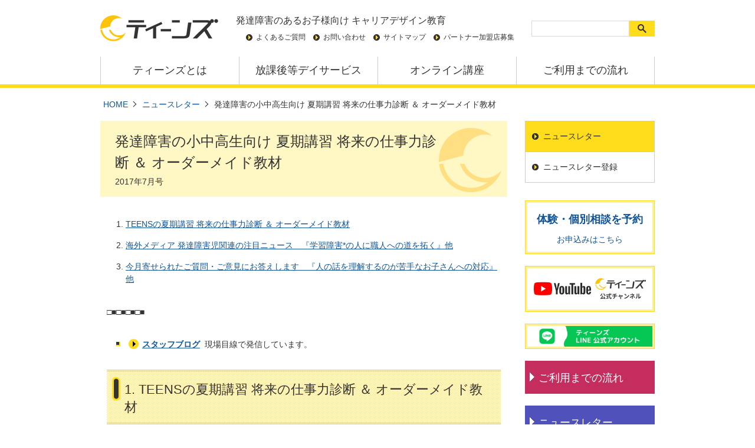

--- FILE ---
content_type: text/html; charset=UTF-8
request_url: https://www.teensmoon.com/newsletter/2017%E5%B9%B47%E6%9C%88%E5%8F%B7/
body_size: 18546
content:
<!DOCTYPE html>
<html lang="ja">
<head>
<meta name="google-site-verification" content="WSsWK2GYzvDfoIMmIOc4kk71XNtn2rzjMIFB0ojmbcw" />
<meta charset="utf-8">
<meta name="keywords" content="発達障害児,TEENS,発達障害,自閉症スペクトラム,広汎性発達障害,アスペルガー,ADHD,学習障害,LD,塾,学習塾,学習支援,仕事,就職,将来,IT,デザイン,放課後等デイサービス,放課後,児童デイ" />
<meta name="viewport" content="width=device-width, initial-scale=1">
<title>					発達障害の小中高生向け 夏期講習 将来の仕事力診断 ＆ オーダーメイド教材 - 2017年7月号 : ニュースレター - ティーンズ
		</title>

<link rel="stylesheet" href="https://www.teensmoon.com/wp-content/themes/teens2_111/style.css" />


<!-- MapPress Easy Google Maps Version:2.95.8 (https://www.mappresspro.com) -->
<!--||  JM Twitter Cards by jmau111 v12  ||-->
<meta name="twitter:card" content="summary">
<meta name="twitter:creator" content="@teensmn">
<meta name="twitter:site" content="@TEENS">
<meta name="twitter:title" content="発達障害の小中高生向け 夏期講習 将来の仕事力診断 ＆ オーダーメイド教材">
<meta name="twitter:image" content="https://www.teensmoon.com/wp-content/uploads/2017/07/TEENS-Newsletter-201707.png">
<!--||  /JM Twitter Cards by jmau111 v12  ||-->
<meta name='robots' content='max-image-preview:large' />
<link rel="alternate" title="oEmbed (JSON)" type="application/json+oembed" href="https://www.teensmoon.com/wp-json/oembed/1.0/embed?url=https%3A%2F%2Fwww.teensmoon.com%2Fnewsletter%2F2017%25e5%25b9%25b47%25e6%259c%2588%25e5%258f%25b7%2F" />
<link rel="alternate" title="oEmbed (XML)" type="text/xml+oembed" href="https://www.teensmoon.com/wp-json/oembed/1.0/embed?url=https%3A%2F%2Fwww.teensmoon.com%2Fnewsletter%2F2017%25e5%25b9%25b47%25e6%259c%2588%25e5%258f%25b7%2F&#038;format=xml" />
<style id='wp-img-auto-sizes-contain-inline-css' type='text/css'>
img:is([sizes=auto i],[sizes^="auto," i]){contain-intrinsic-size:3000px 1500px}
/*# sourceURL=wp-img-auto-sizes-contain-inline-css */
</style>
<link rel='stylesheet' id='sbi_styles-css' href='https://www.teensmoon.com/wp-content/plugins/instagram-feed/css/sbi-styles.min.css?ver=6.10.0' type='text/css' media='all' />
<style id='wp-emoji-styles-inline-css' type='text/css'>

	img.wp-smiley, img.emoji {
		display: inline !important;
		border: none !important;
		box-shadow: none !important;
		height: 1em !important;
		width: 1em !important;
		margin: 0 0.07em !important;
		vertical-align: -0.1em !important;
		background: none !important;
		padding: 0 !important;
	}
/*# sourceURL=wp-emoji-styles-inline-css */
</style>
<link rel='stylesheet' id='wp-block-library-css' href='https://www.teensmoon.com/wp-includes/css/dist/block-library/style.min.css?ver=6.9' type='text/css' media='all' />
<style id='global-styles-inline-css' type='text/css'>
:root{--wp--preset--aspect-ratio--square: 1;--wp--preset--aspect-ratio--4-3: 4/3;--wp--preset--aspect-ratio--3-4: 3/4;--wp--preset--aspect-ratio--3-2: 3/2;--wp--preset--aspect-ratio--2-3: 2/3;--wp--preset--aspect-ratio--16-9: 16/9;--wp--preset--aspect-ratio--9-16: 9/16;--wp--preset--color--black: #000000;--wp--preset--color--cyan-bluish-gray: #abb8c3;--wp--preset--color--white: #fff;--wp--preset--color--pale-pink: #f78da7;--wp--preset--color--vivid-red: #cf2e2e;--wp--preset--color--luminous-vivid-orange: #ff6900;--wp--preset--color--luminous-vivid-amber: #fcb900;--wp--preset--color--light-green-cyan: #7bdcb5;--wp--preset--color--vivid-green-cyan: #00d084;--wp--preset--color--pale-cyan-blue: #8ed1fc;--wp--preset--color--vivid-cyan-blue: #0693e3;--wp--preset--color--vivid-purple: #9b51e0;--wp--preset--color--yellow-pale-primary-50: #fff8e1;--wp--preset--color--yellow-brand-old: #FFDD1C;--wp--preset--color--yellow-primary-500-brand: #ffc103;--wp--preset--color--red-pale-analogous-1-50: #fee8e6;--wp--preset--color--red-analogous-1-900: #cc1f00;--wp--preset--color--redviolet-pale: #FFEFF4;--wp--preset--color--redviolet-dark: #a40a3c;--wp--preset--color--blue-pale-complementary-50: #e9e9ff;--wp--preset--color--blue-complementary-600: #0038f3;--wp--preset--color--green-pale-triadic-1-50: #ecffe5;--wp--preset--color--green-dark-triadic-1-900-ov: #006400;--wp--preset--color--highlight-pink: #feefda;--wp--preset--color--gray-100: #f8f9fa;--wp--preset--color--gray-200: #e9ecef;--wp--preset--color--black-text-color: #333;--wp--preset--gradient--vivid-cyan-blue-to-vivid-purple: linear-gradient(135deg,rgb(6,147,227) 0%,rgb(155,81,224) 100%);--wp--preset--gradient--light-green-cyan-to-vivid-green-cyan: linear-gradient(135deg,rgb(122,220,180) 0%,rgb(0,208,130) 100%);--wp--preset--gradient--luminous-vivid-amber-to-luminous-vivid-orange: linear-gradient(135deg,rgb(252,185,0) 0%,rgb(255,105,0) 100%);--wp--preset--gradient--luminous-vivid-orange-to-vivid-red: linear-gradient(135deg,rgb(255,105,0) 0%,rgb(207,46,46) 100%);--wp--preset--gradient--very-light-gray-to-cyan-bluish-gray: linear-gradient(135deg,rgb(238,238,238) 0%,rgb(169,184,195) 100%);--wp--preset--gradient--cool-to-warm-spectrum: linear-gradient(135deg,rgb(74,234,220) 0%,rgb(151,120,209) 20%,rgb(207,42,186) 40%,rgb(238,44,130) 60%,rgb(251,105,98) 80%,rgb(254,248,76) 100%);--wp--preset--gradient--blush-light-purple: linear-gradient(135deg,rgb(255,206,236) 0%,rgb(152,150,240) 100%);--wp--preset--gradient--blush-bordeaux: linear-gradient(135deg,rgb(254,205,165) 0%,rgb(254,45,45) 50%,rgb(107,0,62) 100%);--wp--preset--gradient--luminous-dusk: linear-gradient(135deg,rgb(255,203,112) 0%,rgb(199,81,192) 50%,rgb(65,88,208) 100%);--wp--preset--gradient--pale-ocean: linear-gradient(135deg,rgb(255,245,203) 0%,rgb(182,227,212) 50%,rgb(51,167,181) 100%);--wp--preset--gradient--electric-grass: linear-gradient(135deg,rgb(202,248,128) 0%,rgb(113,206,126) 100%);--wp--preset--gradient--midnight: linear-gradient(135deg,rgb(2,3,129) 0%,rgb(40,116,252) 100%);--wp--preset--font-size--small: 13px;--wp--preset--font-size--medium: 20px;--wp--preset--font-size--large: 36px;--wp--preset--font-size--x-large: 42px;--wp--preset--font-size--sm: 12px;--wp--preset--font-size--base: 14px;--wp--preset--font-size--lg: 16px;--wp--preset--font-size--xl: 18px;--wp--preset--font-size--xxl: 22px;--wp--preset--spacing--20: 0.44rem;--wp--preset--spacing--30: 0.67rem;--wp--preset--spacing--40: 1rem;--wp--preset--spacing--50: 1.5rem;--wp--preset--spacing--60: 2.25rem;--wp--preset--spacing--70: 3.38rem;--wp--preset--spacing--80: 5.06rem;--wp--preset--shadow--natural: 6px 6px 9px rgba(0, 0, 0, 0.2);--wp--preset--shadow--deep: 12px 12px 50px rgba(0, 0, 0, 0.4);--wp--preset--shadow--sharp: 6px 6px 0px rgba(0, 0, 0, 0.2);--wp--preset--shadow--outlined: 6px 6px 0px -3px rgb(255, 255, 255), 6px 6px rgb(0, 0, 0);--wp--preset--shadow--crisp: 6px 6px 0px rgb(0, 0, 0);}:root { --wp--style--global--content-size: 668px;--wp--style--global--wide-size: 668px; }:where(body) { margin: 0; }.wp-site-blocks > .alignleft { float: left; margin-right: 2em; }.wp-site-blocks > .alignright { float: right; margin-left: 2em; }.wp-site-blocks > .aligncenter { justify-content: center; margin-left: auto; margin-right: auto; }:where(.wp-site-blocks) > * { margin-block-start: 24px; margin-block-end: 0; }:where(.wp-site-blocks) > :first-child { margin-block-start: 0; }:where(.wp-site-blocks) > :last-child { margin-block-end: 0; }:root { --wp--style--block-gap: 24px; }:root :where(.is-layout-flow) > :first-child{margin-block-start: 0;}:root :where(.is-layout-flow) > :last-child{margin-block-end: 0;}:root :where(.is-layout-flow) > *{margin-block-start: 24px;margin-block-end: 0;}:root :where(.is-layout-constrained) > :first-child{margin-block-start: 0;}:root :where(.is-layout-constrained) > :last-child{margin-block-end: 0;}:root :where(.is-layout-constrained) > *{margin-block-start: 24px;margin-block-end: 0;}:root :where(.is-layout-flex){gap: 24px;}:root :where(.is-layout-grid){gap: 24px;}.is-layout-flow > .alignleft{float: left;margin-inline-start: 0;margin-inline-end: 2em;}.is-layout-flow > .alignright{float: right;margin-inline-start: 2em;margin-inline-end: 0;}.is-layout-flow > .aligncenter{margin-left: auto !important;margin-right: auto !important;}.is-layout-constrained > .alignleft{float: left;margin-inline-start: 0;margin-inline-end: 2em;}.is-layout-constrained > .alignright{float: right;margin-inline-start: 2em;margin-inline-end: 0;}.is-layout-constrained > .aligncenter{margin-left: auto !important;margin-right: auto !important;}.is-layout-constrained > :where(:not(.alignleft):not(.alignright):not(.alignfull)){max-width: var(--wp--style--global--content-size);margin-left: auto !important;margin-right: auto !important;}.is-layout-constrained > .alignwide{max-width: var(--wp--style--global--wide-size);}body .is-layout-flex{display: flex;}.is-layout-flex{flex-wrap: wrap;align-items: center;}.is-layout-flex > :is(*, div){margin: 0;}body .is-layout-grid{display: grid;}.is-layout-grid > :is(*, div){margin: 0;}body{padding-top: 0px;padding-right: 0px;padding-bottom: 0px;padding-left: 0px;}a:where(:not(.wp-element-button)){text-decoration: underline;}:root :where(.wp-element-button, .wp-block-button__link){background-color: #32373c;border-width: 0;color: #fff;font-family: inherit;font-size: inherit;font-style: inherit;font-weight: inherit;letter-spacing: inherit;line-height: inherit;padding-top: calc(0.667em + 2px);padding-right: calc(1.333em + 2px);padding-bottom: calc(0.667em + 2px);padding-left: calc(1.333em + 2px);text-decoration: none;text-transform: inherit;}.has-black-color{color: var(--wp--preset--color--black) !important;}.has-cyan-bluish-gray-color{color: var(--wp--preset--color--cyan-bluish-gray) !important;}.has-white-color{color: var(--wp--preset--color--white) !important;}.has-pale-pink-color{color: var(--wp--preset--color--pale-pink) !important;}.has-vivid-red-color{color: var(--wp--preset--color--vivid-red) !important;}.has-luminous-vivid-orange-color{color: var(--wp--preset--color--luminous-vivid-orange) !important;}.has-luminous-vivid-amber-color{color: var(--wp--preset--color--luminous-vivid-amber) !important;}.has-light-green-cyan-color{color: var(--wp--preset--color--light-green-cyan) !important;}.has-vivid-green-cyan-color{color: var(--wp--preset--color--vivid-green-cyan) !important;}.has-pale-cyan-blue-color{color: var(--wp--preset--color--pale-cyan-blue) !important;}.has-vivid-cyan-blue-color{color: var(--wp--preset--color--vivid-cyan-blue) !important;}.has-vivid-purple-color{color: var(--wp--preset--color--vivid-purple) !important;}.has-yellow-pale-primary-50-color{color: var(--wp--preset--color--yellow-pale-primary-50) !important;}.has-yellow-brand-old-color{color: var(--wp--preset--color--yellow-brand-old) !important;}.has-yellow-primary-500-brand-color{color: var(--wp--preset--color--yellow-primary-500-brand) !important;}.has-red-pale-analogous-1-50-color{color: var(--wp--preset--color--red-pale-analogous-1-50) !important;}.has-red-analogous-1-900-color{color: var(--wp--preset--color--red-analogous-1-900) !important;}.has-redviolet-pale-color{color: var(--wp--preset--color--redviolet-pale) !important;}.has-redviolet-dark-color{color: var(--wp--preset--color--redviolet-dark) !important;}.has-blue-pale-complementary-50-color{color: var(--wp--preset--color--blue-pale-complementary-50) !important;}.has-blue-complementary-600-color{color: var(--wp--preset--color--blue-complementary-600) !important;}.has-green-pale-triadic-1-50-color{color: var(--wp--preset--color--green-pale-triadic-1-50) !important;}.has-green-dark-triadic-1-900-ov-color{color: var(--wp--preset--color--green-dark-triadic-1-900-ov) !important;}.has-highlight-pink-color{color: var(--wp--preset--color--highlight-pink) !important;}.has-gray-100-color{color: var(--wp--preset--color--gray-100) !important;}.has-gray-200-color{color: var(--wp--preset--color--gray-200) !important;}.has-black-text-color-color{color: var(--wp--preset--color--black-text-color) !important;}.has-black-background-color{background-color: var(--wp--preset--color--black) !important;}.has-cyan-bluish-gray-background-color{background-color: var(--wp--preset--color--cyan-bluish-gray) !important;}.has-white-background-color{background-color: var(--wp--preset--color--white) !important;}.has-pale-pink-background-color{background-color: var(--wp--preset--color--pale-pink) !important;}.has-vivid-red-background-color{background-color: var(--wp--preset--color--vivid-red) !important;}.has-luminous-vivid-orange-background-color{background-color: var(--wp--preset--color--luminous-vivid-orange) !important;}.has-luminous-vivid-amber-background-color{background-color: var(--wp--preset--color--luminous-vivid-amber) !important;}.has-light-green-cyan-background-color{background-color: var(--wp--preset--color--light-green-cyan) !important;}.has-vivid-green-cyan-background-color{background-color: var(--wp--preset--color--vivid-green-cyan) !important;}.has-pale-cyan-blue-background-color{background-color: var(--wp--preset--color--pale-cyan-blue) !important;}.has-vivid-cyan-blue-background-color{background-color: var(--wp--preset--color--vivid-cyan-blue) !important;}.has-vivid-purple-background-color{background-color: var(--wp--preset--color--vivid-purple) !important;}.has-yellow-pale-primary-50-background-color{background-color: var(--wp--preset--color--yellow-pale-primary-50) !important;}.has-yellow-brand-old-background-color{background-color: var(--wp--preset--color--yellow-brand-old) !important;}.has-yellow-primary-500-brand-background-color{background-color: var(--wp--preset--color--yellow-primary-500-brand) !important;}.has-red-pale-analogous-1-50-background-color{background-color: var(--wp--preset--color--red-pale-analogous-1-50) !important;}.has-red-analogous-1-900-background-color{background-color: var(--wp--preset--color--red-analogous-1-900) !important;}.has-redviolet-pale-background-color{background-color: var(--wp--preset--color--redviolet-pale) !important;}.has-redviolet-dark-background-color{background-color: var(--wp--preset--color--redviolet-dark) !important;}.has-blue-pale-complementary-50-background-color{background-color: var(--wp--preset--color--blue-pale-complementary-50) !important;}.has-blue-complementary-600-background-color{background-color: var(--wp--preset--color--blue-complementary-600) !important;}.has-green-pale-triadic-1-50-background-color{background-color: var(--wp--preset--color--green-pale-triadic-1-50) !important;}.has-green-dark-triadic-1-900-ov-background-color{background-color: var(--wp--preset--color--green-dark-triadic-1-900-ov) !important;}.has-highlight-pink-background-color{background-color: var(--wp--preset--color--highlight-pink) !important;}.has-gray-100-background-color{background-color: var(--wp--preset--color--gray-100) !important;}.has-gray-200-background-color{background-color: var(--wp--preset--color--gray-200) !important;}.has-black-text-color-background-color{background-color: var(--wp--preset--color--black-text-color) !important;}.has-black-border-color{border-color: var(--wp--preset--color--black) !important;}.has-cyan-bluish-gray-border-color{border-color: var(--wp--preset--color--cyan-bluish-gray) !important;}.has-white-border-color{border-color: var(--wp--preset--color--white) !important;}.has-pale-pink-border-color{border-color: var(--wp--preset--color--pale-pink) !important;}.has-vivid-red-border-color{border-color: var(--wp--preset--color--vivid-red) !important;}.has-luminous-vivid-orange-border-color{border-color: var(--wp--preset--color--luminous-vivid-orange) !important;}.has-luminous-vivid-amber-border-color{border-color: var(--wp--preset--color--luminous-vivid-amber) !important;}.has-light-green-cyan-border-color{border-color: var(--wp--preset--color--light-green-cyan) !important;}.has-vivid-green-cyan-border-color{border-color: var(--wp--preset--color--vivid-green-cyan) !important;}.has-pale-cyan-blue-border-color{border-color: var(--wp--preset--color--pale-cyan-blue) !important;}.has-vivid-cyan-blue-border-color{border-color: var(--wp--preset--color--vivid-cyan-blue) !important;}.has-vivid-purple-border-color{border-color: var(--wp--preset--color--vivid-purple) !important;}.has-yellow-pale-primary-50-border-color{border-color: var(--wp--preset--color--yellow-pale-primary-50) !important;}.has-yellow-brand-old-border-color{border-color: var(--wp--preset--color--yellow-brand-old) !important;}.has-yellow-primary-500-brand-border-color{border-color: var(--wp--preset--color--yellow-primary-500-brand) !important;}.has-red-pale-analogous-1-50-border-color{border-color: var(--wp--preset--color--red-pale-analogous-1-50) !important;}.has-red-analogous-1-900-border-color{border-color: var(--wp--preset--color--red-analogous-1-900) !important;}.has-redviolet-pale-border-color{border-color: var(--wp--preset--color--redviolet-pale) !important;}.has-redviolet-dark-border-color{border-color: var(--wp--preset--color--redviolet-dark) !important;}.has-blue-pale-complementary-50-border-color{border-color: var(--wp--preset--color--blue-pale-complementary-50) !important;}.has-blue-complementary-600-border-color{border-color: var(--wp--preset--color--blue-complementary-600) !important;}.has-green-pale-triadic-1-50-border-color{border-color: var(--wp--preset--color--green-pale-triadic-1-50) !important;}.has-green-dark-triadic-1-900-ov-border-color{border-color: var(--wp--preset--color--green-dark-triadic-1-900-ov) !important;}.has-highlight-pink-border-color{border-color: var(--wp--preset--color--highlight-pink) !important;}.has-gray-100-border-color{border-color: var(--wp--preset--color--gray-100) !important;}.has-gray-200-border-color{border-color: var(--wp--preset--color--gray-200) !important;}.has-black-text-color-border-color{border-color: var(--wp--preset--color--black-text-color) !important;}.has-vivid-cyan-blue-to-vivid-purple-gradient-background{background: var(--wp--preset--gradient--vivid-cyan-blue-to-vivid-purple) !important;}.has-light-green-cyan-to-vivid-green-cyan-gradient-background{background: var(--wp--preset--gradient--light-green-cyan-to-vivid-green-cyan) !important;}.has-luminous-vivid-amber-to-luminous-vivid-orange-gradient-background{background: var(--wp--preset--gradient--luminous-vivid-amber-to-luminous-vivid-orange) !important;}.has-luminous-vivid-orange-to-vivid-red-gradient-background{background: var(--wp--preset--gradient--luminous-vivid-orange-to-vivid-red) !important;}.has-very-light-gray-to-cyan-bluish-gray-gradient-background{background: var(--wp--preset--gradient--very-light-gray-to-cyan-bluish-gray) !important;}.has-cool-to-warm-spectrum-gradient-background{background: var(--wp--preset--gradient--cool-to-warm-spectrum) !important;}.has-blush-light-purple-gradient-background{background: var(--wp--preset--gradient--blush-light-purple) !important;}.has-blush-bordeaux-gradient-background{background: var(--wp--preset--gradient--blush-bordeaux) !important;}.has-luminous-dusk-gradient-background{background: var(--wp--preset--gradient--luminous-dusk) !important;}.has-pale-ocean-gradient-background{background: var(--wp--preset--gradient--pale-ocean) !important;}.has-electric-grass-gradient-background{background: var(--wp--preset--gradient--electric-grass) !important;}.has-midnight-gradient-background{background: var(--wp--preset--gradient--midnight) !important;}.has-small-font-size{font-size: var(--wp--preset--font-size--small) !important;}.has-medium-font-size{font-size: var(--wp--preset--font-size--medium) !important;}.has-large-font-size{font-size: var(--wp--preset--font-size--large) !important;}.has-x-large-font-size{font-size: var(--wp--preset--font-size--x-large) !important;}.has-sm-font-size{font-size: var(--wp--preset--font-size--sm) !important;}.has-base-font-size{font-size: var(--wp--preset--font-size--base) !important;}.has-lg-font-size{font-size: var(--wp--preset--font-size--lg) !important;}.has-xl-font-size{font-size: var(--wp--preset--font-size--xl) !important;}.has-xxl-font-size{font-size: var(--wp--preset--font-size--xxl) !important;}
/*# sourceURL=global-styles-inline-css */
</style>

<link rel='stylesheet' id='mappress-leaflet-css' href='https://www.teensmoon.com/wp-content/plugins/mappress-google-maps-for-wordpress/lib/leaflet/leaflet.css?ver=1.7.1' type='text/css' media='all' />
<link rel='stylesheet' id='mappress-css' href='https://www.teensmoon.com/wp-content/plugins/mappress-google-maps-for-wordpress/css/mappress.css?ver=2.95.8' type='text/css' media='all' />
<script type="text/javascript" src="https://www.teensmoon.com/wp-includes/js/jquery/jquery.min.js?ver=3.7.1" id="jquery-core-js"></script>
<script type="text/javascript" src="https://www.teensmoon.com/wp-includes/js/jquery/jquery-migrate.min.js?ver=3.4.1" id="jquery-migrate-js"></script>
<link rel="canonical" href="https://www.teensmoon.com/newsletter/2017%e5%b9%b47%e6%9c%88%e5%8f%b7/" />
<link rel='shortlink' href='https://www.teensmoon.com/?p=13507' />
<noscript><style>.lazyload[data-src]{display:none !important;}</style></noscript><style>.lazyload{background-image:none !important;}.lazyload:before{background-image:none !important;}</style><link rel="icon" href="https://www.teensmoon.com/wp-content/uploads/2023/08/cropped-brand-logo-teens-230822-favicon-512-512-32x32.png" sizes="32x32" />
<link rel="icon" href="https://www.teensmoon.com/wp-content/uploads/2023/08/cropped-brand-logo-teens-230822-favicon-512-512-192x192.png" sizes="192x192" />
<link rel="apple-touch-icon" href="https://www.teensmoon.com/wp-content/uploads/2023/08/cropped-brand-logo-teens-230822-favicon-512-512-180x180.png" />
<meta name="msapplication-TileImage" content="https://www.teensmoon.com/wp-content/uploads/2023/08/cropped-brand-logo-teens-230822-favicon-512-512-270x270.png" />
		<style type="text/css" id="wp-custom-css">
			/* ===== 利用者の声（画像→テキスト化フレーム v2｜WPバリデータ完全対応） ===== */
:root{
  --v2-accent:#ff7a00;
  --v2-yellow:#ffe9b0;
  --v2-bubble:#fff7df;
  --v2-text:#222;
  --v2-muted:#666;
  --v2-radius:16px;
  --v2-gap:12px;
}

/* 全体ラッパーと見出し */
.v2-voice{
  margin:12px auto 16px;
  max-width:900px;
  position:relative;
  z-index:2;
}
.v2-head{
  color:var(--v2-accent);
  font-weight:700;
  line-height:1.4;
  margin:0 0 .25rem;
}
.v2-head .v2-title{
  font-size:clamp(18px,2.0vw,22px);
  margin:0;
}
.v2-head .v2-rule{
  height:0;
  border-bottom:3px dotted var(--v2-yellow);
  margin:.35rem 0 0;
}

/* レイアウト（gap非対応でも安全） */
.v2-row{
  display:grid;
  grid-row-gap:12px;
  grid-column-gap:12px;
  grid-template-columns:1fr;
  align-items:start;
}
@media (min-width:760px){
  .v2-row{
    grid-template-columns:210px 1fr;
  }
}

/* 左カラム：写真とプロフィール */
.v2-side{
  display:flex;
  flex-direction:column;
}
.v2-side > * + *{
  margin-top:10px;
}

.v2-photo{
  width:96px;
  height:96px;
  border-radius:50%;
  border:5px dotted var(--v2-yellow);
  overflow:hidden;
  position:relative;
  flex:0 0 auto;
}
.v2-photo img,
.v2-photo .wp-block-image img{
  display:block;
  width:100% !important;
  height:100% !important;
  object-fit:cover;
  object-position:center;
}
.v2-photo .wp-block-image{
  width:100%;
  height:100%;
  margin:0 !important;
}

.v2-badge{
  border-left:6px solid var(--v2-yellow);
  background:#fff;
  padding:8px 10px;
  border-radius:8px;
  font-size:13px;
  line-height:1.5;
  color:var(--v2-text);
}
.v2-badge .v2-tag{
  display:inline-block;
  font-size:12px;
  color:#fff;
  background:var(--v2-accent);
  padding:2px 8px;
  border-radius:999px;
  margin-bottom:4px;
}
.v2-badge .v2-line{
  margin:1px 0;
  color:var(--v2-muted);
}
.v2-badge .v2-dot{
  display:inline-block;
  width:8px;
  height:8px;
  background:var(--v2-accent);
  border-radius:2px;
  margin-right:6px;
  vertical-align:middle;
}

/* 右カラム：ふきだし */
.v2-bubble{
  position:relative;
  background:var(--v2-bubble);
  border:2px solid var(--v2-yellow);
  border-radius:12px;
  padding:14px 16px;
  color:var(--v2-text);
  line-height:1.8;
  font-size:clamp(14px,1.6vw,15.5px);
}
.v2-bubble:before{
  content:"";
  position:absolute;
  left:-12px;
  top:18px;
  width:14px;
  height:14px;
  background:var(--v2-bubble);
  border-left:2px solid var(--v2-yellow);
  border-bottom:2px solid var(--v2-yellow);
  transform:rotate(45deg);
}
.v2-bubble .em{
  color:var(--v2-accent);
  font-weight:700;
}

/* 中央寄せ（aligncenter あり/なし両対応） */
.v2-voice.aligncenter{
  margin:12px auto 16px;
  max-width:900px;
}

/* WordPressが自動で挿入する空の段落を無効化 */
.v2-voice .v2-row > p,
.v2-voice .v2-head > p{
  display:none !important;
  margin:0 !important;
  padding:0 !important;
}
.v2-side > figure{
  display:none !important;
}

/* ===== SPだけ：写真の右にプロフィール、下に吹き出し ===== */
@media (max-width: 759px){
  /* 左カラム内を横並びに（PCは従来どおり縦並びのまま） */
  .v2-side{
    flex-direction: row;        /* column -> row */
    align-items: center;
    flex-wrap: nowrap;
  }
  /* これまでの「縦gap代替」を無効化し、横の余白に切替 */
  .v2-side > * + *{
    margin-top: 0;              /* 既存の上マージンを打ち消し */
    margin-left: 12px;          /* 横の間隔を付与 */
  }
  /* モバイルでは写真を少しだけ小さくしてバランス調整（任意で調整OK） */
  .v2-photo{
    width: 84px;
    height: 84px;
    border-width: 4px;
  }
  /* バッジは横並び前提で少しだけ詰める */
  .v2-badge{
    padding: 8px 10px;
    border-left-width: 5px;
    border-radius: 8px;
  }
  .v2-badge .v2-tag{ margin-bottom: 2px; }
}
		</style>
		</head><body class="wp-singular post-template-default single single-post postid-13507 single-format-standard wp-theme-teens2_111 category-newsletter">
<!-- Google Tag Manager -->
<noscript><iframe src="//www.googletagmanager.com/ns.html?id=GTM-KMNBNS"
height="0" width="0" style="display:none;visibility:hidden"></iframe></noscript>
<script>(function(w,d,s,l,i){w[l]=w[l]||[];w[l].push({'gtm.start':
new Date().getTime(),event:'gtm.js'});var f=d.getElementsByTagName(s)[0],
j=d.createElement(s),dl=l!='dataLayer'?'&l='+l:'';j.async=true;j.src=
'//www.googletagmanager.com/gtm.js?id='+i+dl;f.parentNode.insertBefore(j,f);
})(window,document,'script','dataLayer','GTM-KMNBNS');</script>
<!-- End Google Tag Manager --><header id="top">
	<div class="inner">
		<div class="logo"><a href="https://www.teensmoon.com/"><img src="[data-uri]" alt="ティーンズ" data-src="https://www.teensmoon.com/wp-content/uploads/2023/08/brand-logo-teens-230822.svg" decoding="async" class="lazyload" /><noscript><img src="https://www.teensmoon.com/wp-content/uploads/2023/08/brand-logo-teens-230822.svg" alt="ティーンズ" data-eio="l" /></noscript></a></div>		<div class="header_content">
			<div class="description"><span>発達障害のあるお子様向け</span> <span>キャリアデザイン教育</span></div>
			<ul class="headernav">
				<!-- for partner -->
								<!-- /for partner -->
				<li><a href="https://www.teensmoon.com/faq/">よくあるご質問</a></li>
				<li><a href="https://www.teensmoon.com/contact/">お問い合わせ</a></li>
				<li><a href="https://www.teensmoon.com/sitemap/">サイトマップ</a></li>
				<li><a href="https://www.teensmoon.com/partner/teens-partner/">パートナー加盟店募集</a></li>
				<!-- <li><a href="https://corp.kaien-lab.com/category/recruit/" target="_blank">採用情報</a><img src="[data-uri]" alt="" data-src="https://www.teensmoon.com/wp-content/themes/teens2_111/img/blank2.gif" decoding="async" class="lazyload" data-eio-rwidth="16" data-eio-rheight="10" /><noscript><img src="https://www.teensmoon.com/wp-content/themes/teens2_111/img/blank2.gif" alt="" data-eio="l" /></noscript></li> -->
			</ul>
		</div>
		<div class="site_search">
			<form method="get" action="https://www.teensmoon.com">
			<input class="search_input_txt" type="text" name="s" id="search01" placeholder="" value="" />
			<button type="submit"><img src="[data-uri]" alt="検索" data-src="https://www.teensmoon.com/wp-content/themes/teens2_111/img/search_box_icon.png" decoding="async" class="lazyload" data-eio-rwidth="15" data-eio-rheight="15"><noscript><img src="https://www.teensmoon.com/wp-content/themes/teens2_111/img/search_box_icon.png" alt="検索" data-eio="l"></noscript></button>
			</form>
		</div>
	</div>
	<div class="btn_mobile_nav"><span>MENU</span></div>
	<nav>
				<ul class="fst">
				<li class="home"><a href="https://www.teensmoon.com"><img src="[data-uri]" alt="HOME" data-src="https://www.teensmoon.com/wp-content/themes/teens2_111/img/gmenu.png" decoding="async" class="lazyload" data-eio-rwidth="785" data-eio-rheight="129"><noscript><img src="https://www.teensmoon.com/wp-content/themes/teens2_111/img/gmenu.png" alt="HOME" data-eio="l"></noscript><span>HOME</span></a></li>
				<!-- about -->				<li class="about">
					<a class="fst" href="https://www.teensmoon.com/about/about/">ティーンズとは</a>
					<span>ティーンズとは</span>
					<ul class="sec">
										<li><a href="https://www.teensmoon.com/about/about/">ティーンズ（TEENS）とは</a></li>
										<li><a href="https://www.teensmoon.com/about/primary-program/">小学生におすすめのプログラム</a></li>
										<li><a href="https://www.teensmoon.com/about/junior-program/">中学生におすすめのプログラム</a></li>
										<li><a href="https://www.teensmoon.com/about/high-program/">高校生におすすめのプログラム</a></li>
										</ul>
				</li>
				<!-- /about --><!-- dayservice -->				<li class="dayservice">
					<a class="fst" href="https://www.teensmoon.com/dayservice/dayservice/">放課後等デイサービス</a>
					<span>放課後等デイサービス</span>
					<ul class="sec">
										<li><a href="https://www.teensmoon.com/dayservice/dayservice/">放課後等デイサービス</a></li>
										</ul>
				</li>
				<!-- /dayservice --><!-- online -->				<li class="online">
					<a class="fst" href="https://www.teensmoon.com/online/online/">オンライン講座</a>
					<span>オンライン講座</span>
					<ul class="sec">
										<li><a href="https://www.teensmoon.com/online/online/">オンライン講座</a></li>
										</ul>
				</li>
				<!-- /online --><!-- flow -->				<li class="flow">
					<a class="fst" href="https://www.teensmoon.com/flow/seminar/">ご利用までの流れ</a>
					<span>ご利用までの流れ</span>
					<ul class="sec">
										<li><a href="https://www.teensmoon.com/flow/seminar/">ご利用までの流れ</a></li>
										<li><a href="https://www.teensmoon.com/flow/formi/">体験・個別相談申し込みフォーム</a></li>
										<li><a href="https://www.teensmoon.com/flow/fromii/">オンライン個別相談予約フォーム</a></li>
										</ul>
				</li>
				<!-- /flow -->				<li class="reasonable-accommodation"><a href="https://www.teensmoon.com/category/reasonable-accommodation/"><span>発達障害 小中高生のための「合理的配慮」教室</span></a></li>
				<li class="chart"><a href="https://www.teensmoon.com/category/chart/"><span>【図表でわかる！】発達障害</span></a></li>
				<li class="staffblog"><a href="https://www.teensmoon.com/category/staffblog/"><span>スタッフブログ</span></a></li>
			</ul>
	</nav>
</header>

<nav class="bread" aria-label="パンくずリスト">
  <div class="inner">
    <span><a href="https://www.teensmoon.com/">HOME</a></span><span><a href="https://www.teensmoon.com/category/newsletter/">ニュースレター</a></span>発達障害の小中高生向け 夏期講習 将来の仕事力診断 ＆ オーダーメイド教材  </div>
</nav>

<!--Contents Start-->
<div class="wrap">
	<div class="wrapper clearfix">
		<div class="container">
				<!--Contets Start-->
					<h1>発達障害の小中高生向け 夏期講習 将来の仕事力診断 ＆ オーダーメイド教材<span class="subtitle">2017年7月号</span></h1>
						<div class="column clearfix">
				<ol>
<li><a class="move" href="#topic1">TEENSの夏期講習 将来の仕事力診断 ＆ オーダーメイド教材</a></li>
<li><a class="move" href="#topic2">海外メディア 発達障害児関連の注目ニュース　『学習障害*の人に職人への道を拓く』他</a></li>
<li><a class="move" href="#topic3">今月寄せられたご質問・ご意見にお答えします　『人の話を理解するのが苦手なお子さんへの対応』他</a></li>
</ol>
<p><strong> □■□■□■□■</strong></p>
<ul>
<li><strong><a href="https://www.teensmoon.com/category/staffblog/">スタッフブログ</a></strong> 現場目線で発信しています。</li>
</ul>
<h3 id="topic1">1. TEENSの夏期講習 将来の仕事力診断 ＆ オーダーメイド教材</h3>
<p>TEENSが主催する、利用者の方以外にもご参加いただける夏期講習プログラムのご紹介です。</p>
<h5>Aコース『仕事力診断』～面接体験／アルバイト体験／振り返り面談～</h5>
<p>「高校生になってアルバイトをしたいけど、なかなか面接に受からない…」「金銭感覚が弱く、お金の大切さや稼ぐことの大変さが理解できていない」というお子様のために、より実践的なお仕事体験プログラムをご用意しました。プログラムの中では採用面接から上司評価まで、リアルな職場環境を再現。終了後は保護者様に、お子様の「現在と未来の仕事力」のアセスメント結果をご報告します。※現在東京会場は満員。横浜会場は空きがございます。</p>
<h5>Bコース『学習指導』</h5>
<p>お子様の学習理解の特徴、理解度をアセスメント。お子様の理解特性にあわせてオーダーメイドする完全オリジナルの教材を使ってこの夏に苦手克服を克服しましょう！※現在満員のため、お申し込みを一旦締め切らせていただきます。再開する場合は当社ウェブサイト上でお知らせします。</p>
<ul>
<li>応募締め切り：7月18日（火） 定員に達し次第締め切らせていただきます</li>
<li>詳細・お申込み： <a href="https://goo.gl/zBBHEZ">https://goo.gl/zBBHEZ</a></li>
</ul>
<h3 id="topic2">2. 海外メディア 発達障害児関連の注目ニュース　『学習障害の人に職人への道を拓く』他</h3>
<p>このコーナーでは海外メディアが伝えた子どもの発達障害*に関する注目記事をセレクション。解説を交えてお伝えします。今回は『①学習障害の人に職人への道を拓く』、『②マオリ族に新語　自閉症や精神障害』の2本です。</p>
<h4>①学習障害の人に職人への道を拓く</h4>
<p><a href="http://www.personneltoday.com/hr/use-apprenticeships-increase-employment-learning-disabilities-says-charity/">Use apprenticeships to increase employment for those with learning disabilities, says charity</a><img decoding="async" class="alignnone size-full wp-image-154 lazyload" src="[data-uri]" alt="" width="19" height="10" data-src="https://www.teensmoon.com/wp-content/uploads/blank1.gif" data-eio-rwidth="19" data-eio-rheight="10" /><noscript><img decoding="async" class="alignnone size-full wp-image-154" src="https://www.teensmoon.com/wp-content/uploads/blank1.gif" alt="" width="19" height="10" data-eio="l" /></noscript></p>
<p>イギリスの学習障害支援団体 Mencap が徒弟制度を使って学習障害の人に職人への道を拓こうという呼び掛けをしているというニュースです。</p>
<p>これによると昨年、イギリス政府は徒弟制の試験で、英語と数学の最低点を引き下げ、学習障害の人が職人になる道を広げる政策を取りました。これまで職人の中に学習障害と自認する人は1％未満しかいなかったそうですが（そういうアンケートを政府が取っている事自体驚きですが）、これによってより学習障害で読み書き計算が苦手な人にも仕事の幅が広がると歓迎されているようです。</p>
<p>イギリスの学習障害の概念はアメリカや日本のそれよりもやや広い概念だと感じますが、本記事を読んでもイギリスは学習障害支援の先進国だと感じます。</p>
<h4>②マオリ族に新語　自閉症や精神障害</h4>
<p><a href="http://www.newshub.co.nz/home/health/2017/06/new-m-ori-words-for-autism-mental-health-terms.html">New Māori words for autism, mental health terms</a><img decoding="async" class="alignnone size-full wp-image-154 lazyload" src="[data-uri]" alt="" width="19" height="10" data-src="https://www.teensmoon.com/wp-content/uploads/blank1.gif" data-eio-rwidth="19" data-eio-rheight="10" /><noscript><img decoding="async" class="alignnone size-full wp-image-154" src="https://www.teensmoon.com/wp-content/uploads/blank1.gif" alt="" width="19" height="10" data-eio="l" /></noscript></p>
<p>ニュージーランドのマオリ族。今までは自閉症や精神障害を意味する言葉が、言語の中に存在しなかったそうです。今回、新語として作り出されました。</p>
<p>自閉症は、自分のタイミングや空間、ペース、人生のリズムを大切にすることから、「独特の時間・空間」を意味する takiwatanga が新語として選ばれたとのことです。なお、障害は「強みや脳力を持つこと」という whaikaha が選ばれました。</p>
<p>マオリ族は英語ではなくまだまだ自らの言語を好むとのことで、既にいる障害のある人達にとって自らを表すのにプラスになるのではと期待されているそうです。</p>
<h3 id="topic3">3. 今月寄せられたご質問・ご意見にお答えします　『人の話を理解するのが苦手なお子さんへの対応』他</h3>
<p>ニュースレターの登録時や説明会の申込みフォームなどでお寄せいただいたご質問、ご意見にお答えします。</p>
<h4>人の話を理解するのが苦手なお子さんへの対応</h4>
<p><span style="text-decoration: underline;">Q1. 小学4年女子ですが、学校にいけない日が続いております。原因の一つに、先生や周りの人のいう事が良くわからないと言っています。ただ今、発達障害のテストを受け、結果を待っている所ですが、子供の苦手とする部分の訓練ができたらと考えております。特別支援学級の申し込みもしてみようと思っておりますが、御社の取り組みにとても関心があります。宜しくお願いいたします。</span></p>
<p>A.　「言われていること・求められることを聞いたり理解する力」のことを当社では”受信力”と呼んでいます。発達障害のあるお子さんの場合、この受信力が弱かったり特異的だったりするために定型発達の子どもと同じようなスピードや正確さでものごとを咀嚼していくことが困難になります。ただしそもそもの原因は様々で、話の重要度やニュアンスを理解することの困難さからくる場合（中枢性統合の弱さ）や、語彙が少なかったり言葉の理解のあいまいさからくる場合があります。同じ受信力の課題でも、理由が違えば対応が異なるので、検査結果を見ながら専門家と相談できるとよいでしょう。</p>
<p>小学校4年生の女の子だと、お友達同士のやりとりも高度になるのでなかなか大変だったと思います（男の子だとまだそこまで複雑ではないのですが…女の子の方が成長が早いので難しいですね） ご本人のペースで、同じような空気感をもつ人と、安心して交流ができる場所を確保することをおすすめします。</p>
<h4>利用しているお子さんの年齢層</h4>
<p><span style="text-decoration: underline;">Q2. 高校1年女子です。お友達が出来づらくできれば同世代のお子さんと交流できたら、と思ってます。近くの放課後デイサービスにも聞いてみたところ、高校生はいないとの事。こちらには高校生は多いでしょうか？ </span></p>
<p>A. TEENSは放課後等デイサービスの中では高校生の在籍数が多いほうだと思います。拠点や曜日・時間帯にもよりますが、小：中：高で大体3：4：3くらいの割合となっています。</p>
<p>Q1でもお答えしたように、女の子の場合同世代のやりとりが複雑になってくるので安心してやりとりができるグループに参加ができるとよいですね。実際、学校ではお友達がひとりもいない、というお子さんもTEENSの中で知り合った子と大の仲良しになるケースは少なくありません。</p>
<p>同世代の友人を作る場合、ポイントとなるのは同質性と同じ目的をもって活動ができるかどうかです。ご本人にとって安心できる雰囲気で、興味関心意欲をもって取り組める活動がある場所での交流機会をもつことをおすすめします。</p>
<ul>
<li>【参考】<strong><a href="https://www.teensmoon.com/characteristics/high/">高校生の発達障害</a></strong></li>
</ul>
<h4>フリースクールとTEENSの併用</h4>
<p><span style="text-decoration: underline;">Q3. 現在中学3年生で、フリースクールに通っています。進学、就職に関しては常に不安を感じています。今現在、高校進学が迫ってきて具体的な方向が定まらず困っています。軽度のアスペルガーとの診断を受けておりますが、障がい者手帳などは持っておらず、フリースクールに通っている状態でも、そちらを利用することは可能ですか？</span></p>
<p>A. まず、放課後等デイサービスという福祉サービスは障害者手帳をお持ちでなくともご利用いただくことができます。実際TEENSに通われているお子様の多くが障害者手帳はお持ちでないです。</p>
<p>フリースクールとの併用も特に問題はないです。ただし放課後等デイサービス自体が原則「学校に籍のある方」のためのサービスのため、学校に籍のない状態だと利用できない場合がありますのでご注意ください。また、TEENSでも不登校のお子様や通信制・定時制のお子様向けに10:30~14:00までに日中支援というサービスも行っていますのでそちらも併せてご参考ください。</p>
<p>現在は先が見えずご不安な状況かと思いますが、高校になると選択肢は広がり様々な進学の形が考えられるようになります。現時点で就職のことまで考えたとしてもご不安が募る一方だと思いますので、まず来年からの3年間、ご本人にとっての居場所となるような場所をお子様と一緒にお探しください。</p>
<p>【参考】<strong><a href="https://www.teensmoon.com/studysupport/daytime/">平日日中の学習指導</a></strong></p>
<p><img fetchpriority="high" decoding="async" class="aligncenter wp-image-13508 size-medium lazyload" src="[data-uri]" alt="" width="300" height="300"   data-src="https://www.teensmoon.com/wp-content/uploads/2017/07/TEENS-Newsletter-201707-300x300.png" data-srcset="https://www.teensmoon.com/wp-content/uploads/2017/07/TEENS-Newsletter-201707-300x300.png 300w, https://www.teensmoon.com/wp-content/uploads/2017/07/TEENS-Newsletter-201707-768x768.png 768w, https://www.teensmoon.com/wp-content/uploads/2017/07/TEENS-Newsletter-201707.png 800w" data-sizes="auto" data-eio-rwidth="300" data-eio-rheight="300" /><noscript><img fetchpriority="high" decoding="async" class="aligncenter wp-image-13508 size-medium" src="https://www.teensmoon.com/wp-content/uploads/2017/07/TEENS-Newsletter-201707-300x300.png" alt="" width="300" height="300" srcset="https://www.teensmoon.com/wp-content/uploads/2017/07/TEENS-Newsletter-201707-300x300.png 300w, https://www.teensmoon.com/wp-content/uploads/2017/07/TEENS-Newsletter-201707-768x768.png 768w, https://www.teensmoon.com/wp-content/uploads/2017/07/TEENS-Newsletter-201707.png 800w" sizes="(max-width: 300px) 100vw, 300px" data-eio="l" /></noscript></p>
<p>&nbsp;</p>
<p>＊発達障害は現在、DSM-5では神経発達症、ICD-11では神経発達症群と言われます</p>
<p>＊学習障害は現在、DSM-5では限局性学習症/Specific Learning Disability、ICD-11では発達性学習症/Developmental Learning Disorderと言われます</p>
								<div class="prevnext">
					<div class="btn_prev"><a href="https://www.teensmoon.com/newsletter/2017%e5%b9%b48%e6%9c%88%e5%8f%b7/" rel="next">次へ &gt;</a></div>
					<div class="btn_next"><a href="https://www.teensmoon.com/newsletter/2017%e5%b9%b46%e6%9c%88%e5%8f%b7/" rel="prev">&lt; 前へ</a></div>
				</div>
			</div>
						<a class="btn_newsletter_signtup" href="https://www.teensmoon.com/newsletter/newsletter-signup/"><span>ニュースレター登録</span>ティーンズからの様々な最新情報を<br>毎月1回配信しています。</a>
					

		
		</div>
		<!--Contets End-->
		<!--Side Start-->
				<div class="side">
			<nav>
		<ul>
					<!--Side ニュースレター-->
						<li><a class="select" href="https://www.teensmoon.com/category/newsletter/">ニュースレター</a></li>
			<li><a href="https://www.teensmoon.com/newsletter/newsletter-signup/">ニュースレター登録</a></li>

				</ul>
		</nav>
		<div class="site_search">
		<form method="get" action="https://www.teensmoon.com">
		<input class="search_input_txt" type="text" name="s" id="search02" placeholder="" value="" />
		<button type="submit"><img src="[data-uri]" alt="検索" data-src="https://www.teensmoon.com/wp-content/themes/teens2_111/img/search_box_icon.png" decoding="async" class="lazyload" data-eio-rwidth="15" data-eio-rheight="15"><noscript><img src="https://www.teensmoon.com/wp-content/themes/teens2_111/img/search_box_icon.png" alt="検索" data-eio="l"></noscript></button>
		</form>
	</div>

	
			<div class="event-info">
			<a href="https://www.teensmoon.com/flow/seminar/">
				<h2>体験・個別相談を予約</h2>
				<p>お申込みはこちら</p>
			</a>
		</div>
	
	<a class="side_banner_youtube_channel" href="https://www.youtube.com/channel/UCTlSnhWNRS083msbqYN3dMA" target="_blank">
		<div>
		<img src="[data-uri]" alt="YouTube ティーンズ公式チャンネル" data-src="https://www.teensmoon.com/wp-content/themes/teens2_111/img/side_btn_youtube.png" decoding="async" class="lazyload" data-eio-rwidth="302" data-eio-rheight="56"><noscript><img src="https://www.teensmoon.com/wp-content/themes/teens2_111/img/side_btn_youtube.png" alt="YouTube ティーンズ公式チャンネル" data-eio="l"></noscript>
	</div>
	</a>

	<!-- for partner -->
		<!-- /for partner -->
	<a href="https://page.line.me/534nkodt?oat__id=3260211&openQrModal=true" class="line_banner">
		<div class="inner">
			<img  src="[data-uri]" alt="LINE" data-src="https://www.teensmoon.com/wp-content/themes/teens2_111/img/line-banner-2.png" decoding="async" class="lazyload" data-eio-rwidth="600" data-eio-rheight="100"><noscript><img class="" src="https://www.teensmoon.com/wp-content/themes/teens2_111/img/line-banner-2.png" alt="LINE" data-eio="l"></noscript>
		</div>
	</a>
	<a class="side_btn_seminar" href="https://www.teensmoon.com/flow/seminar/">ご利用までの流れ</a>
	<a class="side_btn_newsletter" href="https://www.teensmoon.com/category/newsletter/">ニュースレター</a>
	<a class="side_btn_contact" href="https://www.teensmoon.com/contact/">お問い合わせ</a>
	<div class="side_banner_btns">
		<a class="side_btn_recruit" href="https://corp.kaien-lab.com/category/recruit/" target="_blank"><img src="[data-uri]" alt="採用情報" data-src="https://www.teensmoon.com/wp-content/themes/teens2_111/img/side_btn02.png" decoding="async" class="lazyload" data-eio-rwidth="440" data-eio-rheight="546" /><noscript><img src="https://www.teensmoon.com/wp-content/themes/teens2_111/img/side_btn02.png" alt="採用情報" data-eio="l" /></noscript></a>
		<a class="side_btn_partners" href="https://www.teensmoon.com/partner/teens-partner/"><img src="[data-uri]" alt="Kaienパートナー 加盟店募集" data-src="https://www.teensmoon.com/wp-content/themes/teens2_111/img/side_btn02.png" decoding="async" class="lazyload" data-eio-rwidth="440" data-eio-rheight="546" /><noscript><img src="https://www.teensmoon.com/wp-content/themes/teens2_111/img/side_btn02.png" alt="Kaienパートナー 加盟店募集" data-eio="l" /></noscript></a>
		<a class="side_btn_staffblog" href="https://www.teensmoon.com/category/staffblog/"><img src="[data-uri]" alt="ティーンズスタッフブログ" data-src="https://www.teensmoon.com/wp-content/themes/teens2_111/img/side_btn02.png" decoding="async" class="lazyload" data-eio-rwidth="440" data-eio-rheight="546" /><noscript><img src="https://www.teensmoon.com/wp-content/themes/teens2_111/img/side_btn02.png" alt="ティーンズスタッフブログ" data-eio="l" /></noscript></a>
		<a class="side_btn_gakupro" href="https://www.kaien-lab.com/gakupro/univ/" target="_blank"><img src="[data-uri]" alt="ガクプロ" data-src="https://www.teensmoon.com/wp-content/themes/teens2_111/img/side_btn_gakupro.png" decoding="async" class="lazyload" data-eio-rwidth="220" data-eio-rheight="78" /><noscript><img src="https://www.teensmoon.com/wp-content/themes/teens2_111/img/side_btn_gakupro.png" alt="ガクプロ" data-eio="l" /></noscript></a>
		<a class="side_btn_kaien" href="https://www.kaien-lab.com/" target="_blank"><img src="[data-uri]" alt="Kaien" data-src="https://www.teensmoon.com/wp-content/themes/teens2_111/img/side_btn_kaien.png" decoding="async" class="lazyload" data-eio-rwidth="220" data-eio-rheight="78" /><noscript><img src="https://www.teensmoon.com/wp-content/themes/teens2_111/img/side_btn_kaien.png" alt="Kaien" data-eio="l" /></noscript></a>
		<a class="side_btn_wais" href="https://www.kaien-lab.com/psychological-test/wechsler/" target="_blank"><img src="[data-uri]" alt="心理検査" data-src="https://www.teensmoon.com/wp-content/themes/teens2_111/img/side_btn_wais.png" decoding="async" class="lazyload" data-eio-rwidth="220" data-eio-rheight="78" /><noscript><img src="https://www.teensmoon.com/wp-content/themes/teens2_111/img/side_btn_wais.png" alt="心理検査" data-eio="l" /></noscript></a>
	</div>
		<div class="categories">
		<div class="inner">
		<div class="head"><div class="title">カテゴリー一覧</div></div>
		<ul>
						<li><a href="https://www.teensmoon.com/about/about/">ティーンズとは</a></li>
			<li><a href="https://www.teensmoon.com/dayservice/dayservice/">放デイ</a></li>
			<li><a href="https://www.teensmoon.com/case/case/">声と事例</a></li>
			<li><a href="https://www.teensmoon.com/flow/seminar/">ご利用までの流れ</a></li>
			<li><a href="https://www.teensmoon.com/pdd/definition/">子どもの発達障害</a></li>
			<li><a href="https://www.teensmoon.com/category/reasonable-accommodation/">発達障害 小中高生のための「合理的配慮」教室</a></li>
			<li><a href="https://www.teensmoon.com/category/chart/">【図表でわかる！】発達障害</a></li>
			<li><a href="https://www.teensmoon.com/category/characteristics/">診断別・年齢別の特徴まとめ</a></li>
			<li><a href="https://www.teensmoon.com/category/accessmap/">事業所</a></li>
			<li><a href="https://www.teensmoon.com/category/newsletter/">ニュースレター</a></li>
			<li><a href="https://www.teensmoon.com/category/information/">最新情報</a></li>
			<li><a href="https://www.teensmoon.com/category/staffblog/">スタッフブログ</a></li>
		</ul>
		</div>
	</div>
	<!--officemap--><div class="offices">
	<div class="inner">
				<div  class="head">
			<div class="title">事業所</div>
			<div class="list_link"><a class="hometolist" href="https://www.teensmoon.com/category/accessmap/">一覧へ</a></div>
		</div>
		<div class="heading">直営事業所</div>
		<ul>
			<li><a href="https://www.teensmoon.com/accessmap/oc/">ティーンズ御茶ノ水</a></li>
			<li><a href="https://www.teensmoon.com/accessmap/nj/">ティーンズ新宿</a></li>
			<li><a href="https://www.teensmoon.com/accessmap/jj/">ティーンズ吉祥寺</a></li>
			<li><a href="https://www.teensmoon.com/accessmap/mk/">ティーンズ三鷹</a></li>
			<li><a href="https://www.teensmoon.com/accessmap/pr/">ティーンズ日暮里</a></li>
			<li><a href="https://www.teensmoon.com/accessmap/yc/">ティーンズ横浜</a></li>
			<li><a href="https://www.teensmoon.com/accessmap/kc/">ティーンズ川崎</a></li>
			<li><a href="https://www.teensmoon.com/accessmap/ih/">ティーンズ関内</a></li>
			<li><a href="https://www.teensmoon.com/accessmap/km/">ティーンズ溝の口</a></li>
			<li><a href="https://www.teensmoon.com/accessmap/sg/">ティーンズ相模原</a></li>			
			<li><a href="https://www.teensmoon.com/accessmap/cm/">ティーンズ本八幡</a></li>
			<li><a href="https://www.teensmoon.com/accessmap/mo/">ティーンズ柏</a></li>
			<li><a href="https://www.teensmoon.com/accessmap/uk/">ティーンズ北浦和</a></li>
			<li><a href="https://www.teensmoon.com/accessmap/sp/">ティーンズ川越</a></li>
			<li><a href="https://www.teensmoon.com/accessmap/dm/">ティーンズ長町</a></li>
		</ul>
			</div>
</div>
</div>
				<!--Side End-->
	</div>
</div>
<!--Contents End-->
<div class="totop">
	<a href="#top">ページトップへ</a>
</div>

<div class="tee-toaster">
	<button id="teeToasterBtn" class="tee-toaster-btn" aria-controls="teeToasterContent" aria-label="お申し込みリンクパネルの開閉" aria-expanded="false">お申し込み</button>
	<div id="teeToasterContent" class="tee-toaster-content" aria-label="お申し込みリンクパネル">
		<div class="tee-inner">
			<p><a href="https://www.teensmoon.com/flow/formi/">体験・個別相談申し込みフォーム</a></p>
	</div>
	</div>
</div>

<footer>
<div class="inner">
	<ul>

	<li class="first">
				<a href="https://www.teensmoon.com/faq/">よくあるご質問</a>
			</li>
	<li>
				<a href="https://www.teensmoon.com/company/">運営会社</a>
			</li>
	<li>
				<a href="https://www.teensmoon.com/privacy/">個人情報保護方針</a>
			</li>
	<li>
				<a href="https://www.teensmoon.com/sitemap/">サイトマップ</a>
			</li>
	<li>
		<!-- for partner -->
				<!-- /for partner -->
		<a href="https://www.teensmoon.com/partner/teens-partner/">パートナー加盟店募集</a>
	</li>
	<li>
		<a href="https://corp.kaien-lab.com/category/recruit" target="_blank">採用情報<img src="[data-uri]" alt="" data-src="https://www.teensmoon.com/wp-content/themes/teens2_111/img/blank2.gif" decoding="async" class="lazyload" data-eio-rwidth="16" data-eio-rheight="10" /><noscript><img src="https://www.teensmoon.com/wp-content/themes/teens2_111/img/blank2.gif" alt="" data-eio="l" /></noscript></a>
	</li>
	</ul>
</div>
<div class="info">
<h5>ティーンズ　<span>発達障害のあるお子様向け </span><span>キャリアデザイン教育</span></h5><p>
&copy;Copyright 2026 <a href="https://www.kaien-lab.com/">株式会社Kaien</a>. All Rights Reserved.
</p>
</div>
</footer>

<script src="https://www.teensmoon.com/wp-content/themes/teens2_111/js/jquery-3.7.1.min.js" integrity="sha256-/JqT3SQfawRcv/BIHPThkBvs0OEvtFFmqPF/lYI/Cxo=" crossorigin="anonymous"></script>
<script src="https://www.teensmoon.com/wp-content/themes/teens2_111/js/base.min.js"></script>
<script type="speculationrules">
{"prefetch":[{"source":"document","where":{"and":[{"href_matches":"/*"},{"not":{"href_matches":["/wp-*.php","/wp-admin/*","/wp-content/uploads/*","/wp-content/*","/wp-content/plugins/*","/wp-content/themes/teens2_111/*","/*\\?(.+)"]}},{"not":{"selector_matches":"a[rel~=\"nofollow\"]"}},{"not":{"selector_matches":".no-prefetch, .no-prefetch a"}}]},"eagerness":"conservative"}]}
</script>
<!-- Instagram Feed JS -->
<script type="text/javascript">
var sbiajaxurl = "https://www.teensmoon.com/wp-admin/admin-ajax.php";
</script>
<script type="text/javascript" id="eio-lazy-load-js-before">
/* <![CDATA[ */
var eio_lazy_vars = {"exactdn_domain":"","skip_autoscale":0,"bg_min_dpr":1.100000000000000088817841970012523233890533447265625,"threshold":0,"use_dpr":1};
//# sourceURL=eio-lazy-load-js-before
/* ]]> */
</script>
<script type="text/javascript" src="https://www.teensmoon.com/wp-content/plugins/ewww-image-optimizer/includes/lazysizes.min.js?ver=831" id="eio-lazy-load-js" async="async" data-wp-strategy="async"></script>
<script type="text/javascript" id="toc-front-js-extra">
/* <![CDATA[ */
var tocplus = {"visibility_show":"\u76ee\u6b21\u3092\u958b\u304f","visibility_hide":"\u76ee\u6b21\u3092\u9589\u3058\u308b","width":"Auto"};
//# sourceURL=toc-front-js-extra
/* ]]> */
</script>
<script type="text/javascript" src="https://www.teensmoon.com/wp-content/plugins/table-of-contents-plus/front.min.js?ver=2411.1" id="toc-front-js"></script>
<script id="wp-emoji-settings" type="application/json">
{"baseUrl":"https://s.w.org/images/core/emoji/17.0.2/72x72/","ext":".png","svgUrl":"https://s.w.org/images/core/emoji/17.0.2/svg/","svgExt":".svg","source":{"concatemoji":"https://www.teensmoon.com/wp-includes/js/wp-emoji-release.min.js?ver=6.9"}}
</script>
<script type="module">
/* <![CDATA[ */
/*! This file is auto-generated */
const a=JSON.parse(document.getElementById("wp-emoji-settings").textContent),o=(window._wpemojiSettings=a,"wpEmojiSettingsSupports"),s=["flag","emoji"];function i(e){try{var t={supportTests:e,timestamp:(new Date).valueOf()};sessionStorage.setItem(o,JSON.stringify(t))}catch(e){}}function c(e,t,n){e.clearRect(0,0,e.canvas.width,e.canvas.height),e.fillText(t,0,0);t=new Uint32Array(e.getImageData(0,0,e.canvas.width,e.canvas.height).data);e.clearRect(0,0,e.canvas.width,e.canvas.height),e.fillText(n,0,0);const a=new Uint32Array(e.getImageData(0,0,e.canvas.width,e.canvas.height).data);return t.every((e,t)=>e===a[t])}function p(e,t){e.clearRect(0,0,e.canvas.width,e.canvas.height),e.fillText(t,0,0);var n=e.getImageData(16,16,1,1);for(let e=0;e<n.data.length;e++)if(0!==n.data[e])return!1;return!0}function u(e,t,n,a){switch(t){case"flag":return n(e,"\ud83c\udff3\ufe0f\u200d\u26a7\ufe0f","\ud83c\udff3\ufe0f\u200b\u26a7\ufe0f")?!1:!n(e,"\ud83c\udde8\ud83c\uddf6","\ud83c\udde8\u200b\ud83c\uddf6")&&!n(e,"\ud83c\udff4\udb40\udc67\udb40\udc62\udb40\udc65\udb40\udc6e\udb40\udc67\udb40\udc7f","\ud83c\udff4\u200b\udb40\udc67\u200b\udb40\udc62\u200b\udb40\udc65\u200b\udb40\udc6e\u200b\udb40\udc67\u200b\udb40\udc7f");case"emoji":return!a(e,"\ud83e\u1fac8")}return!1}function f(e,t,n,a){let r;const o=(r="undefined"!=typeof WorkerGlobalScope&&self instanceof WorkerGlobalScope?new OffscreenCanvas(300,150):document.createElement("canvas")).getContext("2d",{willReadFrequently:!0}),s=(o.textBaseline="top",o.font="600 32px Arial",{});return e.forEach(e=>{s[e]=t(o,e,n,a)}),s}function r(e){var t=document.createElement("script");t.src=e,t.defer=!0,document.head.appendChild(t)}a.supports={everything:!0,everythingExceptFlag:!0},new Promise(t=>{let n=function(){try{var e=JSON.parse(sessionStorage.getItem(o));if("object"==typeof e&&"number"==typeof e.timestamp&&(new Date).valueOf()<e.timestamp+604800&&"object"==typeof e.supportTests)return e.supportTests}catch(e){}return null}();if(!n){if("undefined"!=typeof Worker&&"undefined"!=typeof OffscreenCanvas&&"undefined"!=typeof URL&&URL.createObjectURL&&"undefined"!=typeof Blob)try{var e="postMessage("+f.toString()+"("+[JSON.stringify(s),u.toString(),c.toString(),p.toString()].join(",")+"));",a=new Blob([e],{type:"text/javascript"});const r=new Worker(URL.createObjectURL(a),{name:"wpTestEmojiSupports"});return void(r.onmessage=e=>{i(n=e.data),r.terminate(),t(n)})}catch(e){}i(n=f(s,u,c,p))}t(n)}).then(e=>{for(const n in e)a.supports[n]=e[n],a.supports.everything=a.supports.everything&&a.supports[n],"flag"!==n&&(a.supports.everythingExceptFlag=a.supports.everythingExceptFlag&&a.supports[n]);var t;a.supports.everythingExceptFlag=a.supports.everythingExceptFlag&&!a.supports.flag,a.supports.everything||((t=a.source||{}).concatemoji?r(t.concatemoji):t.wpemoji&&t.twemoji&&(r(t.twemoji),r(t.wpemoji)))});
//# sourceURL=https://www.teensmoon.com/wp-includes/js/wp-emoji-loader.min.js
/* ]]> */
</script>
</body>
</html>


--- FILE ---
content_type: text/css
request_url: https://www.teensmoon.com/wp-content/themes/teens2_111/style.css
body_size: 24094
content:
/*!
Theme Name: TEENS2_111
Theme URI: https://teensmoon.com/
Description: Theme for WordPress
Version: 2.111
Author: Kaien
Author URI: https://www.kaien-lab.com/
License: Kaien
License URI: https://www.kaien-lab.com/
Tags: one-column, two-columns, right-sidebar, custom-menu
*/:root{--tee-orange-brilliant: #f60;--line-height-xxs: 1.2}@font-face{font-family:"icomoon";src:url("icomoon/fonts/icomoon.eot?u2ev1k");src:url("icomoon/fonts/icomoon.eot?u2ev1k#iefix") format("embedded-opentype"),url("icomoon/fonts/icomoon.ttf?u2ev1k") format("truetype"),url("icomoon/fonts/icomoon.woff?u2ev1k") format("woff"),url("icomoon/fonts/icomoon.svg?u2ev1k#icomoon") format("svg");font-weight:normal;font-style:normal}[class^=icon-]:before,[class*=" icon-"]:before{font-family:"icomoon" !important;speak:none;font-style:normal;font-weight:normal;font-variant:normal;text-transform:none;line-height:1;-webkit-font-smoothing:antialiased;-moz-osx-font-smoothing:grayscale}.icon-arrow-1:before{content:""}.icon-arrow-2:before{content:""}.icon-qa-a-1:before{content:""}.icon-qa-q-1:before{content:""}.icon-questionmark-1:before{content:""}/*!
Theme Name: TEENS2_111
Theme URI: https://teensmoon.com/
Description: Theme for WordPress
Version: 2.111
Author: Kaien
Author URI: https://www.kaien-lab.com/
License: Kaien
License URI: https://www.kaien-lab.com/
Tags: one-column, two-columns, right-sidebar, custom-menu
*/.alignleft{float:left;margin:0 30px 50px 0}.aligncenter{margin:0 auto}img.alignleft{float:left;margin:0 0 30px 30px}img.alignright{float:right;margin:0 0 30px 30px}img.aligncenter{display:block;margin:0 auto}.column .wp-caption-text{margin:0 auto 2em}.clearfix{display:inline-block}.clearfix::after{display:block;clear:both;visibility:hidden;height:0;content:"."}* html .clearfix{height:1%}.clearfix{display:block}.clear{clear:both}.container .column{padding:0 11px;width:668px}@media only screen and (max-width: 640px){.container .column{width:auto}}body{margin:0;background:#fff;padding:0;width:100%;color:#333;font-size:14px;line-height:1.9;font-family:"メイリオ",Meiryo,"ＭＳ Ｐゴシック",arial,"ヒラギノ角ゴ Pro W3","Hiragino Kaku Gothic Pro",sans-serif}h1,h2,h3,h4,h5,h6{margin:0;padding:0;font-weight:normal}p{margin:2rem 0;padding:0}ul,ol{margin:2rem 0}ul{padding:0 0 0 1rem;list-style:none}ul li{margin-bottom:15px;background:url("img/bullet03.gif") no-repeat left 6px;padding-left:15px;line-height:1.5}ol{padding:0 0 0 2rem}ol>li{margin-bottom:15px;line-height:1.5}dl,dt,dd{margin:0;padding:0;list-style:none}.side .officemap li{background:url("img/bullet03.gif") no-repeat left 6px}ul ul{margin:1.5em 0}ul ul li{background:url("img/bullet07.gif") no-repeat left 6px}ul ul ul li{background:url("img/bullet09.gif") no-repeat left 6px}ul ul ul ul li{background:url("img/bullet10.gif") no-repeat 1px 8px}ul ul ul ul ul li{background:url("img/bullet11.gif") no-repeat 1px 8px}table{margin-bottom:5rem;margin-left:10px;border-collapse:collapse}table td{border:solid 1px #ccc;padding:8px 10px;line-height:1.4}table td.cell_paleyellow{background:#fdf5d2}table td.cell_lightyellow{background:#fbea99}table td.cell_paleorange{background:#feefda}table td.cell_lightorange{background:#fbd49b}table td.cell_orange{background:#f77e26;color:#fff}table td.cell_palegray{background:#eee}table td.cell_paleygreen{background:#f3f8d1}table caption{font-size:16px;text-align:left}table caption::before{display:inline-block;vertical-align:2px;margin-right:.3rem;background-color:#333;width:.5rem;height:.5rem;content:""}img{margin:0;border:0;padding:0}a{color:#10559a;text-decoration:underline}a img{border:none}a:visited{color:#10559a;text-decoration:none}a.link-strong{margin:20px 4px 50px;background:url("img/arrow04.png") no-repeat left center;padding:4px 0 3px 25px;font-weight:bold;line-height:1}header a,.bread a,.side a{text-decoration:none}header a:visited,.bread a:visited,.side a:visited{text-decoration:none}a:hover{color:#34abbc;text-decoration:none}.left{float:left}.right{float:right}.fontsize-24{font-size:24px}.wrap{clear:both;width:100%;min-width:940px}.wrapper{margin:0 auto;padding:0 10px;width:940px}.container{float:left;width:720px}.container>h1,.container>h1+.column>h1{display:flex;position:relative;flex-wrap:wrap;align-items:center;box-sizing:border-box;margin-bottom:1.5em;background:#fff7c4;padding:17px 120px 15px 25px;max-width:690px;min-height:80px;overflow:hidden;font-size:24px;line-height:1.5}@media only screen and (max-width: 540px){.container>h1,.container>h1+.column>h1{margin:0 -10px 1.25em;padding:12px 24px}}.container>h1::after,.container>h1+.column>h1::after{display:block;position:absolute;top:12px;right:6px;-webkit-mask:url("../../../wp-content/uploads/2024/06/brand-mark-teens-230822.svg") no-repeat;mask:url("../../../wp-content/uploads/2024/06/brand-mark-teens-230822.svg") no-repeat;-webkit-mask-size:contain;mask-size:contain;background:#ffdf81;width:110px;height:110px;content:""}@media only screen and (max-width: 540px){.container>h1::after,.container>h1+.column>h1::after{content:none}}.container>h1 .subtitle,.container>h1+.column>h1 .subtitle{display:block;margin-top:.2em;width:100%;font-size:14px;line-height:1.6}h3{margin:2rem 0;border-top:double 3px #ffdd1c;border-bottom:double 3px #ffdd1c;background:url("img/h3.png") no-repeat -6px -21px;padding:16px 22px 11px 30px;font-size:22px;line-height:1.4}@media only screen and (max-width: 540px){h3{margin-right:-20px;margin-left:-20px;background-position:-2px -21px;padding-left:34px}}h4{clear:both;margin:2rem 0;border-bottom:solid 3px #ffdd1c;background:url("img/h4.gif") no-repeat 7px 4px;padding:4px 0 6px 27px;font-size:22px;line-height:1.5}h5,.sitemap .column dt,.category h4,.tag h4{border:none;background:url("img/h5.gif") no-repeat left 4px;padding:0 0 0 30px;font-size:20px;line-height:1.6}/*!
Theme Name: TEENS2_111
Theme URI: https://teensmoon.com/
Description: Theme for WordPress
Version: 2.111
Author: Kaien
Author URI: https://www.kaien-lab.com/
License: Kaien
License URI: https://www.kaien-lab.com/
Tags: one-column, two-columns, right-sidebar, custom-menu
*/header .site_search>form{display:flex}header .site_search .search_input_txt{border:1px solid #d9d9d9;padding:2px;width:160px;font-size:14px}@media only screen and (max-width: 640px){header .site_search .search_input_txt{display:none}}header .site_search button{cursor:pointer;border:none;background-image:none;background-color:#ffdd1c;padding:6px 14px;line-height:0}header .site_search button:hover{background-color:#f7bf00}@media only screen and (max-width: 640px){header .site_search button{display:none}}.side .site_search{display:none;margin:3em 0;overflow:hidden}@media only screen and (max-width: 640px){.side .site_search{display:block}}.side .site_search+.secondary_link{margin-top:3em}.side .site_search .search_input_txt{float:left;border:1px solid #d9d9d9;padding:2px;width:78%;height:26px;font-size:16px}.side .site_search button{float:right;cursor:pointer;border:none;background-image:none;background-color:#ffdd1c;padding:5px 18px;width:18%;height:32px;line-height:0}.side .site_search button:hover{background-color:#f7bf00}body.search .column .search_result{margin-bottom:6rem;background:#ffdd1c;padding:2em 2em 1.85em}body.search .column .heading{margin-bottom:1em}body.search .column .search_result{margin-bottom:4em;background:#eee;padding:2em 2em 1.85em}/*!
Theme Name: TEENS2_111
Theme URI: https://teensmoon.com/
Description: Theme for WordPress
Version: 2.111
Author: Kaien
Author URI: https://www.kaien-lab.com/
License: Kaien
License URI: https://www.kaien-lab.com/
Tags: one-column, two-columns, right-sidebar, custom-menu
*/header nav{margin:0 auto;padding:0 10px;width:940px}@media only screen and (max-width: 640px){header nav{padding:0;width:auto}}header nav>ul.fst{display:flex;margin:0;padding:0}@media only screen and (max-width: 640px){header nav>ul.fst{display:none}}header nav>ul.fst>li{margin:0;background:none;padding:0;width:100%}header nav>ul.fst>li:nth-child(5)~li{display:none}header nav>ul.fst>li:nth-child(5)>a{border-right:1px solid #ccc}@media only screen and (max-width: 640px){header nav>ul.fst>li:nth-child(5)>a{border:none}}header nav>ul.fst>li.current-cat>a{background:#ffdd1c}header nav>ul.fst>li.current-cat>a:hover{background:#ffdd1c}header nav>ul.fst>li>a{display:block;border-left:1px solid #ccc;background:#fff;padding:10px 0;color:#333;font-weight:500;font-size:18px;text-align:center}@media only screen and (max-width: 640px){header nav>ul.fst>li>a{display:none;border:none}}header nav>ul.fst>li>a:hover{background:url("img/nav-bg.png") repeat}header nav>ul.fst>li.current-cat>span{background:#ffdd1c}header nav>ul.fst>li>span{display:none;position:relative;cursor:pointer;border-top:1px solid #ccc;padding:16px 0;text-align:center}@media only screen and (max-width: 640px){header nav>ul.fst>li>span{display:block}}header nav>ul.fst>li>span::after{display:inline-block;position:absolute;top:1.4em;transition:top .25s,rotate .25s;margin:0 0 0 .6em;border-width:.45em;border-style:solid;border-color:#666 rgba(0,0,0,0) rgba(0,0,0,0);width:0;height:0;content:""}header nav>ul.fst>li>span.visible::after{top:1em;rotate:-180deg}header nav>ul.fst>li.home{display:none}header nav>ul.fst>li>ul.sec{display:none;margin:0;padding:0}header nav>ul.fst>li>ul.sec>li{margin:0;background:#fefbe2;padding:0;text-align:center}header nav>ul.fst>li>ul.sec>li.current{background:#ffef93}header nav>ul.fst>li>ul.sec>li>a{display:block;padding:16px 0;color:#333}header nav>ul.fst>li>ul.sec>li>a:hover{color:#333}header>.btn_mobile_nav{display:none;cursor:pointer}@media only screen and (max-width: 640px){header>.btn_mobile_nav{display:block;position:absolute;top:12px;right:12px;clear:both;margin:0;width:50px;overflow:hidden;text-indent:-9999px}header>.btn_mobile_nav::before{position:absolute;right:0;border-radius:.3em;background:none repeat scroll 0% 0% #ffdd1c;width:2.4em;height:100%;content:""}header>.btn_mobile_nav span{display:block;position:relative;float:right;backface-visibility:hidden;transition:all .5s ease 0s;margin:1.1em 0;margin-right:7px;background:none repeat scroll 0% 0% #333;width:24px;height:2px}header>.btn_mobile_nav span::before,header>.btn_mobile_nav span::after{display:block;float:right;backface-visibility:hidden;transition:all .5s ease 0s;margin-right:7px;background:none repeat scroll 0% 0% #333;width:24px;height:2px}header>.btn_mobile_nav span::before{top:-0.5em}header>.btn_mobile_nav span::after{top:.5em}header>.btn_mobile_nav span::before,header>.btn_mobile_nav span::after{position:absolute;content:""}}/*!
Theme Name: TEENS2_111
Theme URI: https://teensmoon.com/
Description: Theme for WordPress
Version: 2.111
Author: Kaien
Author URI: https://www.kaien-lab.com/
License: Kaien
License URI: https://www.kaien-lab.com/
Tags: one-column, two-columns, right-sidebar, custom-menu
*/.side{float:right;width:220px;min-height:400px}.side nav{margin-bottom:30px;border:#ccc solid 1px;border-top:none;background:none;width:218px;height:auto}.side nav>ul{margin:0;padding:0}.side nav>ul>li{margin:0;background:none;padding:0}.side nav>ul>li>a{display:block;border-top:#ccc solid 1px;background:url("img/smenu.gif") no-repeat left -24px;padding:15px 10px 15px 30px;width:178px;color:#333}.side nav>ul>li>a:hover{background-position:-218px -24px;color:#333;text-decoration:none}.side nav>ul>li>a.select{background-position:right -24px}.side nav>ul>li>.sub a{border-top:dashed 1px #ccc;background:url("img/arrow03.gif") no-repeat 20px center;padding:5px 8px 3px 32px}.side nav>ul>li>.sub a:hover{background-position:20px center;background-color:#fff7c4}.side nav>ul>li>.sub a.select{background-color:#ffdd1c}.side .works ul li{margin:0;background:none;padding:0;font-size:10px;text-align:center}.side_information{margin-bottom:20px;padding-bottom:15px;width:220px;line-height:1.4}.side_information .head{border-top:dashed 1px #bbb;border-bottom:dashed 1px #bbb;background:url("img/side_information_bullet.gif") no-repeat left;padding:0 0 0 15px;height:32px;overflow:hidden}.side .offices .head,.side .categories .head{border-top:dashed 1px #bbb;border-bottom:dashed 1px #bbb;background:url("img/side_information_bullet.gif") no-repeat left;padding:0 0 0 15px;height:32px;overflow:hidden}.side_information .head div,.side .offices .list_link{float:right;margin-top:10px;width:65px}.side_information .head div a.rss{display:block;float:left;margin-right:5px;width:15px;height:15px;overflow:hidden}.side_information .head div a.list{display:block;float:left;width:45px;height:15px;overflow:hidden}.side .offices .list_link a{display:block;float:left;width:45px;height:15px;overflow:hidden}.side_information .head div a.list img,.side_information .head div a.list:visited img{margin-left:-20px}.side_information .head div a.rss:hover img,.side_information .head div a.list:hover img{margin-top:-15px}.side_information .head .title{display:block;float:left;margin-top:9px}.side .categories{margin-bottom:2em}.side .categories .head{margin:0 0 1em}.side .categories .head .title{display:block;float:left;margin:8px 0 0;background:url("img/side_title_categories.png") no-repeat left top;padding:0;width:109px;height:17px;overflow:hidden;text-indent:-9999px}.side .categories ul{margin:0;padding:0}.side .categories ul li{display:inline-block;margin:0 .1em .5em;border-radius:.2em;background:none #eee;padding:.4em .6em .3em;line-height:1.2}.side .offices .list_link a{float:right;background:url("img/side_rss_list.gif") no-repeat right top;text-indent:-9999px}.side .offices .list_link a:hover{background-position:right bottom}.side_information dl{clear:both}.side_information dt{margin:12px 0 3px;font-size:12px}.side_information dd{padding:0}.side .offices .head{display:block}.side .offices .heading{position:relative;clear:both;margin:1em 0 0;padding-left:1.1em;font-size:16px;line-height:1.4}.side .offices .heading::before{display:block;position:absolute;top:.25em;left:0;background:#ffdd1c;width:.8em;height:.8em;content:""}.side .offices .place{color:#666;font-weight:bold;font-size:12px}.side .offices .title{display:block;float:left;margin:8px 0 0;background:url("img/side_title_offices.png") no-repeat left top;padding:0;width:47px;height:17px;overflow:hidden;text-indent:-9999px}.side .offices ul{margin:1em 0 1.5em .3em;padding:0}.side_btn_custom{margin:0 0 20px;background:#f77e26 url("img/side_btn_arrow.gif") no-repeat 5px center;padding:4px 4px 4px 23px;width:193px}.side_btn_custom table{margin:0;padding:0;width:100%}.side_btn_custom td{border:none;background:#feefda;padding:0;height:45px}.side_btn_custom a{display:block;padding:8px 4px 6px 10px;color:#333;font-weight:bold;line-height:1.4;text-decoration:none}a.side_btn_seminar,a.side_btn_newsletter,a.side_btn_contact{display:block;margin-bottom:20px;background:url("img/arrow08.gif") no-repeat scroll 8px 20px rgba(0,0,0,0);padding:1.1em 1em 1em 1.3em;overflow:hidden;color:#fff;font-size:18px;line-height:1}a.side_btn_seminar:hover,a.side_btn_newsletter:hover,a.side_btn_contact:hover{color:#fff;text-decoration:none}a.side_btn_seminar{background-color:#c52d5e}a.side_btn_seminar:hover{background-color:#95133c}a.side_btn_newsletter{background-color:#5151bc}a.side_btn_newsletter:hover{background-color:#313198}a.side_btn_contact{background-color:#389496}a.side_btn_contact:hover{background-color:#2a6e6f}a.side_btn_recruit,a.side_btn_teensegg,a.side_btn_staffblog,a.side_btn_gakupro,a.side_btn_kaien,a.side_btn_wais,a.side_btn_partners{display:block;width:220px;height:78px;overflow:hidden}a.side_btn_staffblog img{margin-top:-78px}a.side_btn_teensegg img{margin-top:-156px}a.side_btn_partners img{margin-top:-468px}a:hover.side_btn_recruit img,a:hover.side_btn_teensegg img,a:hover.side_btn_staffblog img,a:hover.side_btn_partners img{margin-left:-220px}a.side_btn_contact,a.side_btn_wais{margin-bottom:3em}a.side_btn_gakupro:hover{background:#007eda}a.side_btn_gakupro:hover>img{opacity:.9}a.side_btn_kaien:hover{background:#f15a22}a.side_btn_kaien:hover>img{opacity:.9}a.side_btn_wais:hover{background:#f15a22}a.side_btn_wais:hover>img{opacity:.9}a.side_banner_youtube_channel,a.side_banner_reasonable-accommodation,a.side_banner_chart{display:block;margin-bottom:20px;border:1px solid #ffdd1c;background:#ffef93;padding:3px}a.side_banner_reasonable-accommodation div{display:flex;align-items:center;background:#fff url("img/side_banner_reasonable-accommodation_bg_illust.png") no-repeat 113% 5%;height:70px}@media only screen and (width <= 640px){a.side_banner_reasonable-accommodation div{justify-content:center;background-position:84% 5%}}@media only screen and (width <= 540px){a.side_banner_reasonable-accommodation div{background-position:96% 5%}}@media only screen and (width <= 375px){a.side_banner_reasonable-accommodation div{background-position:106% 5%}}a.side_banner_reasonable-accommodation:hover div{background-position:113% 100%;background-color:#fff5ba}@media only screen and (width <= 640px){a.side_banner_reasonable-accommodation:hover div{background-position:84% 100%}}@media only screen and (width <= 540px){a.side_banner_reasonable-accommodation:hover div{background-position:96% 100%}}@media only screen and (width <= 375px){a.side_banner_reasonable-accommodation:hover div{background-position:106% 100%}}a.side_banner_reasonable-accommodation img{display:block;margin-left:.4em;width:164px}@media only screen and (width <= 640px){a.side_banner_reasonable-accommodation img{margin:0;width:192px}}a.side_banner_youtube_channel div{display:flex;justify-content:center;align-items:center;background:#fff;height:70px}a.side_banner_youtube_channel:hover div{background-color:#fff5ba}a.side_banner_youtube_channel img{width:90%;max-width:294px}a.side_banner_chart div{display:flex;align-items:center;background:#fff url("img/side_banner_chart_bg.png") no-repeat -38px -11px;height:70px}@media only screen and (width <= 640px){a.side_banner_chart div{justify-content:center;background-position:84% 5%}}@media only screen and (width <= 540px){a.side_banner_chart div{background-position:104% 5%}}@media only screen and (width <= 375px){a.side_banner_chart div{background-position:115% 5%;background-size:36%}}a.side_banner_chart:hover div{background-color:#fff5ba}a.side_banner_chart img{display:block;margin-left:79px;width:127px}@media only screen and (width <= 640px){a.side_banner_chart img{margin:0;width:152px}}body.information.smartp .side .event-info{display:none}.side .event-info{margin-bottom:20px;border-width:1px;width:100%}.side .event-info::before{border-width:8px}.side .event-info a{border-width:3px;padding:11.25px}.side .event-info h2{font-weight:bold;font-size:18px}.side .event-info p{font-size:14px}.side .original-teaching-material{margin-bottom:20px;width:100%}.side .original-teaching-material h2{font-weight:bold;font-size:18px}.side .original-teaching-material p{font-size:14px}.original-teaching-material-sidebar{margin-bottom:20px}.original-teaching-material-sidebar:hover{background:#8c4601}.original-teaching-material-sidebar a{display:block;background-color:#fff5ba;padding:.75em .5em .25em}.original-teaching-material-sidebar a:hover{opacity:.85}.original-teaching-material-sidebar .title,.original-teaching-material-sidebar .txt{display:flex;flex-wrap:wrap;justify-content:center}.original-teaching-material-sidebar .title{margin-bottom:.25em}.original-teaching-material-sidebar .title img{margin:0 .125em .25em}.original-teaching-material-sidebar .txt img{margin-bottom:.25em}.original-teaching-material-sidebar img{display:block}@media only screen and (min-width: 640px){.original-teaching-material-sidebar .title{margin-bottom:.125em}.original-teaching-material-sidebar .title img:first-child{width:119.47px;height:22.056px}.original-teaching-material-sidebar .title img:last-child{width:100%;height:22.975px}.original-teaching-material-sidebar .txt img:first-child{width:130.498px;height:14.704px}.original-teaching-material-sidebar .txt img:last-child{width:117.632px;height:14.704px}}.side_banner_btns{display:flex;flex-wrap:wrap;justify-content:center;gap:16px}a.line_banner{display:block;margin:0 auto 20px;border:1px solid #ffdd1c}a.line_banner:hover>.inner>img{filter:hue-rotate(10deg) brightness(0.8)}a.line_banner>.inner{border:3px solid #fff09b}a.line_banner>.inner>img{display:block;width:100%}/*!
Theme Name: TEENS2_111
Theme URI: https://teensmoon.com/
Description: Theme for WordPress
Version: 2.111
Author: Kaien
Author URI: https://www.kaien-lab.com/
License: Kaien
License URI: https://www.kaien-lab.com/
Tags: one-column, two-columns, right-sidebar, custom-menu
*/.totop{clear:both;margin:50px auto 0;width:940px;overflow:hidden}@media only screen and (width <= 640px){.totop{width:auto}}.totop a{display:block;float:right;background:rgba(0,0,0,0) url("img/totop.png") left top;padding:9px 0 0 29px;width:133px;height:24px;overflow:hidden;color:#333;font-size:12px;line-height:1;text-decoration:none}.totop a:hover{color:#34abbc;text-decoration:none}.totop a::after{position:relative;top:1px;vertical-align:middle;margin-left:.3em;content:url("img/arrow09.png")}@media only screen and (width <= 640px){.totop a{float:none;margin:0 auto}}.officemap+.totop{margin:-33px auto 0}footer{display:block;clear:both;background:#efefef;min-width:960px;overflow:hidden}footer h5{margin:0;background:none;padding:0}footer .inner{margin:0 auto 20px;background:#ffdd1c;padding:13px 0 11px;width:100%}footer ul{display:flex;justify-content:center;margin:0 auto;padding:0;width:auto;overflow:hidden}@media only screen and (max-width: 640px){footer ul{display:inline-block}}footer li{margin:0;border-right:solid 1px #c48c0b;background:none;padding:0 10px;word-break:keep-all}footer li.first{border-left:solid 1px #c48c0b}footer a{color:#333;text-decoration:none}footer a:visited{color:#333;text-decoration:none}footer a:hover{color:#34abbc;text-decoration:none}footer .info{clear:both;margin:0 auto 30px;width:940px;text-align:center}footer .info h5{font-size:14px}footer .info p{margin:0;background:none;font-size:12px}.tee-toaster{display:flex;position:fixed;bottom:0;flex-direction:column;align-items:center;z-index:100;filter:drop-shadow(0 0 2px rgba(0, 0, 0, 0.2));box-sizing:border-box;width:100%;text-align:center}@media(min-width: 540px){.tee-toaster{justify-content:end}}@media(min-width: 640px){.tee-toaster{display:none}}.tee-toaster *{box-sizing:border-box}.tee-toaster>.tee-toaster-btn{display:flex;align-items:center;gap:4px;margin-inline:.5rem;border:none;border-radius:20px 20px 0 0;background-color:#ffc30c;padding:.75rem 1rem;color:#fff;font-weight:bold;font-size:20px;white-space:nowrap}.tee-toaster>.tee-toaster-btn::after{clip-path:polygon(50% 0, 0 100%, 100% 100%);margin-top:2px;background-color:#fff;width:18px;height:18px;content:""}.tee-toaster>.tee-toaster-btn.tee-active::after{rotate:180deg}.tee-toaster>.tee-toaster-content{display:grid;grid-template-rows:0fr;transition:grid-template-rows .25s;margin:0;background-color:#fff;padding:0;width:100%}.tee-toaster>.tee-toaster-content>.tee-inner{background-color:#fff;overflow:hidden}.tee-toaster>.tee-toaster-content>.tee-inner>p{margin:0;border-top:#ffc30c solid 6px;background:#fff;padding:1.5rem 1rem}.tee-toaster>.tee-toaster-btn.tee-active+.tee-toaster-content{grid-template-rows:1fr}.footer-btn{display:flex;position:fixed;bottom:0;justify-content:center;z-index:100;width:100%;text-align:center}@media(min-width: 540px){.footer-btn{justify-content:end}}@media(min-width: 640px){.footer-btn{display:none}}.footer-btn>a{display:block;margin-inline:.5rem;box-shadow:0 6px 12px rgba(0,0,0,.5);border-radius:20px 20px 0 0;background-color:#ffc30c;padding:.75rem 1rem;color:#fff;font-weight:bold;font-size:20px;white-space:nowrap}/*!
Theme Name: TEENS2_111
Theme URI: https://teensmoon.com/
Description: Theme for WordPress
Version: 2.111
Author: Kaien
Author URI: https://www.kaien-lab.com/
License: Kaien
License URI: https://www.kaien-lab.com/
Tags: one-column, two-columns, right-sidebar, custom-menu
*/header{margin:0 auto;border-bottom:solid 6px #ffdd1c;width:100%;min-width:960px}@media only screen and (max-width: 640px){header{min-width:auto}}header>.inner{display:flex;justify-content:space-between;align-items:center;margin:0 auto;padding:24px 10px;width:940px}@media only screen and (max-width: 640px){header>.inner{justify-content:flex-start;padding:12px 10px;width:auto}}header>.inner>.logo>a{display:block}header>.inner>.logo>a>img{display:block;width:200px}@media only screen and (max-width: 640px){header>.inner>.logo>a>img{width:160px}}header>.inner>.header_content>.headernav{display:flex;margin:0}@media only screen and (max-width: 640px){header>.inner>.header_content>.headernav{display:none}}header>.inner>.header_content>.headernav li{margin:0 12px 0 1px;background:url("img/arrow01.gif") no-repeat left center;padding-left:17px;font-size:12px}header>.inner>.header_content>.headernav li a{color:#333}header>.inner>.header_content>.headernav li a:visited{color:#333}header>.inner>.header_content>.headernav li a:hover{color:#34abbc;text-decoration:none}header>.inner>.header_content>.headernav li:last-child{margin-right:0}header>.inner>.header_content>.description{margin-bottom:8px;font-size:16px;line-height:1.4}@media only screen and (max-width: 640px){header>.inner>.header_content>.description{display:flex;flex-direction:column;margin:7px 0 0 12px;font-size:14px;font-size:10px}}.home header{border:none}/*!
Theme Name: TEENS2_111
Theme URI: https://teensmoon.com/
Description: Theme for WordPress
Version: 2.111
Author: Kaien
Author URI: https://www.kaien-lab.com/
License: Kaien
License URI: https://www.kaien-lab.com/
Tags: one-column, two-columns, right-sidebar, custom-menu
*/.btn_yellowbox,.column p.btn_yellowbox{display:inline-block}a .btn_yellowbox,.btn_yellowbox a,a .btn_yellowbox,.btn_yellowbox a{display:inline-block;background:url("img/arrow05.gif") no-repeat 15px center #ffdd1c;padding:20px 30px 17px 40px;min-width:80px;color:#333;line-height:1}a .btn_yellowbox:hover,a .btn_yellowbox:visited{color:#333;text-decoration:none}.btn_yellowbox a{color:#333;text-decoration:none}.btn_yellowbox a:hover,.btn_yellowbox a:visited{color:#333;text-decoration:none}a .btn_yellowbox:hover{background-color:#f7bf00}.btn_yellowbox a:hover{background-color:#f7bf00}.btn_yellowbox+.btn_yellowbox{margin-left:20px}ul+.btn_yellowbox{clear:both}@media only screen and (max-width: 375px){.container img.img_w375{width:100%;height:auto}}.noticeboard{margin:0 auto 40px;background:url("img/noticeboard_top.jpg") no-repeat top;padding-top:13px;width:604px}.noticeboard .lining{background:url("img/noticeboard_bottom.jpg") no-repeat bottom;padding-bottom:15px}.noticeboard .lining>div{background:url("img/noticeboard_middle.jpg") repeat-y;padding:18px 40px}.noticeboard ul{display:block;margin:0;border-top:1px dashed #bbb;overflow:hidden}.noticeboard ul li{margin:6px 0 0;border-bottom:1px dashed #bbb;background:url("img/noticeboard_bullet02.gif") no-repeat left 5px;padding:7px 0 10px 30px;line-height:1.4}.noticeboard em{display:block;float:left;margin:-4px 12px 5px 0;border-radius:3px;background:#fff;padding:4px 8px 3px;color:#933;font-style:normal;font-weight:bold;font-size:12px}.noticeboard .emphasis{margin-top:10px;border:none;background:url("img/emphasis.jpg") no-repeat center top;padding:15px 0;color:#933;font-weight:bold;font-size:18px;text-align:center}.noticeboard .nonestyle{margin-bottom:0;border:none;background:none;padding-bottom:0;font-size:12px}.bread{margin:15px auto;padding:0 15px;width:930px}@media only screen and (max-width: 640px){.bread{width:auto;font-size:12px;line-height:1.6}}.bread span{display:inline-block;position:relative;margin:0 .8em 0 0;padding:0 .9em 0 0}.bread span::after{display:block;position:absolute;top:50%;right:0;transform:rotate(45deg);margin-top:-0.3em;border-width:1px 1px medium medium;border-style:solid solid none none;border-color:#333 #333;width:.4em;height:.4em;content:""}strong a{margin:20px 4px 50px;background:url("img/arrow04.png") no-repeat left center;padding:4px 0 3px 25px;line-height:1;white-space:nowrap}strong a:visited{margin:20px 4px 50px;background:url("img/arrow04.png") no-repeat left center;padding:4px 0 3px 25px;line-height:1;white-space:nowrap}a strong,a:visited strong{margin:20px 4px 50px;background:url("img/arrow04.png") no-repeat left center;padding:4px 0 3px 25px;line-height:1;white-space:nowrap}strong a.toform{display:block;margin:10px 0 50px;border:solid 1px #ccc;background:#fff7c4 url("img/arrow01.gif") no-repeat 10px center;padding:14px 15px 12px 28px;width:260px}strong a.toform:visited{display:block;margin:10px 0 50px;border:solid 1px #ccc;background:#fff7c4 url("img/arrow01.gif") no-repeat 10px center;padding:14px 15px 12px 28px;width:260px}a.toform strong,a.toform:visited strong{display:block;margin:10px 0 50px;border:solid 1px #ccc;background:#fff7c4 url("img/arrow01.gif") no-repeat 10px center;padding:14px 15px 12px 28px;width:260px}strong a.toform:hover{background-color:#ebebeb}.column .messagebord01{margin:0 auto 30px;border-top:dotted 1px #ffdd1c;border-bottom:dotted 1px #ffdd1c;background:#fefbe2;padding:20px 25px;width:598px}a.mailto{color:#333}.font-size-s{font-size:12px}@media only screen and (max-width: 640px){.font-size-s{font-size:14px}}.tags{display:block;padding:0;font-size:12px}.tags a{display:inline-block;position:relative;margin:0 .6em .2em;border-radius:0 .3em .3em 0;background:#f3e3ec;padding:.3em .4em .2em .5em;color:#7f7584;line-height:1.2;text-decoration:none}.tags a::before{display:block;position:absolute;top:0;bottom:0;left:-14px;border-width:.8em .6em;border-style:solid;border-color:rgba(0,0,0,0) #f3e3ec rgba(0,0,0,0) rgba(0,0,0,0);width:0;content:""}.tags a::after{position:absolute;top:.65em;left:-0.2em;border-radius:1px;background:#fff;width:4px;height:4px;content:"";line-height:1}.tags a:hover{background:#e9d3f3}.tags a:hover::before{border-color:rgba(0,0,0,0) #e9d3f3 rgba(0,0,0,0) rgba(0,0,0,0)}.archive_anchor.title+span.tags{margin-top:6px}.page-data{display:flex;flex-wrap:nowrap;justify-content:space-between;margin:-1.5em 8px 3em;width:668px}@media only screen and (max-width: 640px){.page-data{flex-wrap:wrap;margin-bottom:1.5em;width:auto}}.page-data .tags{display:block;width:538px}@media only screen and (max-width: 640px){.page-data .tags{width:auto}}.page-data .date{padding:0 8px 0 10px;width:100%;text-align:right}@media only screen and (max-width: 640px){.page-data .date{font-size:12px}}.page-data .tags+.date{width:auto}@media only screen and (max-width: 640px){.page-data .tags+.date{width:100%}}.category h4+.tags{margin:-1em 0 2em 40px;padding:0;width:auto}@media only screen and (max-width: 640px){.category h4+.tags{margin:-1em 0 2em 25px}}body.tag-archive h4 .category{display:block;margin-top:.2em;font-size:12px}body.tag-archive h4 .category a{text-decoration:none}.paginate{width:100%;text-align:center}.paginate a:first-child::before,.paginate a:last-child::before{content:none}.paginate a:first-child,.paginate a:last-child{overflow:hidden;color:#ffdd1c;text-indent:-9999px}.paginate a:first-child{background:url("img/prev_btn02.png") no-repeat 70% 50%;background-size:26%}.paginate a:last-child{background:url("img/next_btn02.png") no-repeat 30% 50%;background-size:26%}.paginate a::before{position:absolute;top:0;left:0;z-index:-1;border-radius:2rem;width:2.4rem;height:2.4rem;content:""}.paginate span::before{position:absolute;top:0;left:0;z-index:-1;border-radius:2rem;width:2.4rem;height:2.4rem;content:""}.paginate a::before{background:none repeat scroll 0% 0% #ffdd1c}.paginate span::before{background:none repeat scroll 0% 0% #ccc}.paginate a{display:inline-block;position:relative;vertical-align:middle;margin:0 .1rem 1rem;width:2.4rem;height:2.4rem;line-height:2.5;text-align:center;text-decoration:none}.paginate a:hover{opacity:.75}.paginate span{display:inline-block;position:relative;vertical-align:middle;margin:0 .1rem 1rem;width:2.4rem;height:2.4rem;line-height:2.5;text-align:center}.paginate span{color:#fff}.paginate a:hover{text-decoration:none}.list_flow{background:none;padding:0}.list_flow::after{display:block;position:relative;top:13px;margin-bottom:24px;width:40px;content:url("img/arrow_flow01.gif")}.list_flow+img{margin-top:20px}.list_flow:last-child::after{content:none}.staffblog_latest_post_wrap{margin-bottom:32px;padding:0 11px;width:668px}@media only screen and (width <= 640px){.staffblog_latest_post_wrap{width:auto}}.staffblog_latest_post_wrap>.staffblog_latest_post_header{display:flex;justify-content:space-between;align-items:center;gap:6px;line-height:1.2}.staffblog_latest_post_wrap>.staffblog_latest_post_header>.title{position:relative;border-radius:4px 4px 0 0;background:#fff7c4;padding:6px 6px 6px 10px}@media only screen and (width <= 640px){.staffblog_latest_post_wrap>.staffblog_latest_post_header>.title{padding:6px}}.staffblog_latest_post_wrap>.staffblog_latest_post_header>.title::after{display:block;position:absolute;top:7px;right:-16px;rotate:57deg;z-index:-1;border-radius:8px;background:#fff7c4;width:50px;height:50px;content:""}@media only screen and (width <= 640px){.staffblog_latest_post_wrap>.staffblog_latest_post_header>.title::after{content:none}}.staffblog_latest_post_wrap>.staffblog_latest_post_header>.title>.inner{position:relative;z-index:1}@media only screen and (width <= 640px){.staffblog_latest_post_wrap>.staffblog_latest_post_header>.title{font-size:12px}}.staffblog_latest_post_wrap>.staffblog_latest_post_header>.link{position:relative;background:url("img/arrow_link_01.svg") no-repeat center right;background-size:6px;padding-right:10px}@media only screen and (width <= 640px){.staffblog_latest_post_wrap>.staffblog_latest_post_header>.link{font-size:12px}}.staffblog_latest_post_wrap>.staffblog_latest_post{margin:0;border:1px solid #ffdd1c;border-radius:0 4px 4px;background:#fff7c4;padding:5px}.staffblog_latest_post_wrap>.staffblog_latest_post>.inner{background:#fff;padding:14px}.staffblog_latest_post_wrap>.staffblog_latest_post>.inner>.archive_summary{margin:0}.staffblog_latest_post_wrap>.staffblog_latest_post>.inner>.archive_summary:first-child{padding-bottom:14px}.staffblog_latest_post_wrap>.staffblog_latest_post>.inner>.archive_summary:last-child{padding-top:14px}.staffblog_latest_post_wrap>.staffblog_latest_post>.inner>.archive_summary+.archive_summary{border-top:1px dashed #ccc}.staffblog_latest_post_wrap>.staffblog_latest_post>.inner>.archive_summary>a.archive_anchor.thumbnail{width:112px}.staffblog_latest_post_wrap>.staffblog_latest_post>.inner>.archive_summary>.page_title_box a.archive_anchor>.post_metadata{font-size:12px}.staffblog_latest_post_wrap>.staffblog_latest_post>.inner>.archive_summary>.page_title_box a.archive_anchor>h4.page_title{font-size:16px}.staffblog_latest_post_wrap>.staffblog_latest_post>.inner>.archive_summary>.page_title_box a.archive_anchor>h4.page_title>.subtitles{font-size:12px}ul.articles-in-page{margin-right:0;margin-left:0;border-radius:20px;background:#f8f9fa;padding:1.5rem}@media only screen and (max-width: 540px){ul.articles-in-page{margin-right:0;margin-left:0}}ul.articles-in-page::before{display:block;margin-bottom:1rem;content:"このページの目次";font-weight:bold}ul.articles-in-page>li,ul.articles-in-page>li>ul>li{position:relative;background:none;padding-left:26px}ul.articles-in-page>li::before,ul.articles-in-page>li>ul>li::before{display:block;position:absolute;left:0;-webkit-mask:url("img/keyboard_arrow_down_24dp_FILL1_wght400_GRAD0_opsz24.svg");mask:url("img/keyboard_arrow_down_24dp_FILL1_wght400_GRAD0_opsz24.svg");background:#10559a;width:24px;height:24px;content:""}ul.articles-in-page>li>ul{margin-left:-0.5rem}ul.articles-in-page ul{margin:1em 0}ul.articles-in-page li li{padding-left:1.2em}ul.articles-in-page a{text-decoration:none}/*!
Theme Name: TEENS2_111
Theme URI: https://teensmoon.com/
Description: Theme for WordPress
Version: 2.111
Author: Kaien
Author URI: https://www.kaien-lab.com/
License: Kaien
License URI: https://www.kaien-lab.com/
Tags: one-column, two-columns, right-sidebar, custom-menu
*/.home .wrap{border:none;padding:0}.home .mainvisual{clear:both;background:url("img/home_mainvisual_bg.gif")}.home .mainvisual img{display:none;margin:0 auto 40px;width:940px}@media(min-width: 640px){.home .mainvisual img{display:block}}.home .mainvisual img.mv376{display:block;margin:0 auto 20px;width:100%;height:auto}@media(min-width: 375px){.home .mainvisual img.mv376{display:none}}.home .mainvisual img.mv640{display:none;margin:0 auto 30px;width:100%;height:auto}@media(min-width: 375px)and (max-width: 640px){.home .mainvisual img.mv640{display:block}}.mainvisual img.mv376{display:none}.tabmenu{margin:0 auto 30px;width:944px;overflow:hidden}.tabmenu div.lheader{display:block;float:left;width:472px;height:26px;overflow:hidden}.tabmenu div.rheader{display:block;float:left;width:472px;height:26px;overflow:hidden}.tabmenu div.rheader img{margin-left:-472px}.tabmenu a{display:block;float:left;height:45px;overflow:hidden}.tabmenu a.l1,.tabmenu a.r3{width:158px}.tabmenu a.l2,.tabmenu a.l3,.tabmenu a.r1,.tabmenu a.r2{width:157px}.tabmenu a.l1 img,.tabmenu a.l2 img,.tabmenu a.l3 img,.tabmenu a.r1 img,.tabmenu a.r2 img,.tabmenu a.r3 img,.tabmenu a.l1:visited img,.tabmenu a.l2:visited img,.tabmenu a.l3:visited img,.tabmenu a.r1:visited img,.tabmenu a.r2:visited img,.tabmenu a.r3:visited img{margin-top:-27px}.tabmenu a.l1 img{margin-left:0}.tabmenu a.l2 img{margin-left:-158px}.tabmenu a.l3 img{margin-left:-315px}.tabmenu a.r1 img{margin-left:-472px}.tabmenu a.r2 img{margin-left:-629px}.tabmenu a.r3 img{margin-left:-786px}.tabmenu a.l1:hover img,.tabmenu a.l2:hover img,.tabmenu a.l3:hover img,.tabmenu a.r1:hover img,.tabmenu a.r2:hover img,.tabmenu a.r3:hover img{margin-top:-73px}.home .wrapper{padding:0 10px}.home_summary{margin-bottom:4em;width:680px}.home_summary h3{margin:0 0 10px;border-bottom:solid 3px #ffdd1c;border:none;background:url("img/h3_2.gif") no-repeat left 2px;padding:0 0 0 30px;font-size:22px;line-height:1.4}.home_summary dl{display:table;margin:0 0 35px}.home_summary dt,.home_summary dd{display:table-cell;vertical-align:middle;border:0;line-height:1.6}.home_summary dt{margin:0 0 1em;background:none;padding:0 6px}.home_summary dd{padding:0 6px 0 14px}.btn_homedetail a.btn{display:block;background:url("img/arrow06.gif") no-repeat scroll .8em center #ffdd1c;padding:1em 0 .8em 2em;width:8.5em;height:1em;color:#333;font-weight:bold;line-height:1;text-decoration:none}.btn_homedetail a.btn:hover{background-color:#f7bf00;text-decoration:none}.home_information,.home_newsletter,.home_staffblog{margin-bottom:4em;width:680px}.home_information .head,.home_newsletter .head,.home_staffblog .head{margin-bottom:22px;border-top:dashed 1px #aaa;border-bottom:dashed 1px #aaa;background:url("img/home_information_title_bullet.gif") no-repeat 5px center;padding:0 0 0 30px;height:44px;overflow:hidden}.home_information .head div,.home_newsletter .head div,.home_staffblog .head div{float:right;padding-top:13px;width:81px}.home_information h3,.home_newsletter h3,.home_staffblog h3{float:left;margin:13px 0 0;border:none;background:none;padding:0;width:87px;height:18px}.home_information h3 img,.home_newsletter h3 img,.home_staffblog h3 img{display:block}.home_information dl,.home_newsletter dl{clear:both;margin-bottom:12px;padding:0 6px;overflow:hidden;line-height:1.4}.home_information dt,.home_newsletter dt{float:left;clear:both;width:20%}.home_information dd{float:left;width:80%}.home_newsletter dd{float:left;width:80%}.home_newsletter dd span.entry-subtitle{font-size:14px}.home_newsletter a span.entry-subtitle:hover{text-decoration:underline}a.homerss{display:block;float:left;width:20px;height:19px;overflow:hidden}a.homerss:hover img{margin-top:-19px}a.hometolist{display:block;float:left;margin-left:8px;width:53px;height:19px;overflow:hidden}.home_newsletter a.hometolist{margin-left:28px}a.hometolist img,a.hometolist:visited img{margin-left:-20px}a.hometolist:hover img{margin-top:-19px;margin-left:-20px}#feed ul{margin:0}#feed .date{margin:-2px auto 5px}.home a.facebook::before{display:block;position:absolute;top:1em;left:.6em;background:url("img/arrow07.gif") no-repeat scroll 0% 0% rgba(0,0,0,0);width:8px;height:15px;content:""}.home a.facebook{display:block;position:relative;box-sizing:border-box;margin:0 auto 20px;background:url("img/bg_facebook.gif") no-repeat scroll 95% bottom #3b5998;padding:1em 0 .8em 1.4em;width:auto;height:1em;height:52px;overflow:hidden;color:#fff;font-size:18px;line-height:1}.home a.facebook:hover{background-color:#293e6a;text-decoration:none}.home_twitter{margin-bottom:20px}.home .offices{width:100%}.home .offices .inner{margin:0 auto;border-top:1px dashed #aaa;padding:2em 10px 0;width:940px;overflow:hidden}.home .offices .metropolitan .address{display:grid;grid-template-columns:1fr 1fr 1fr 1fr;margin-bottom:2em}@media only screen and (max-width: 640px){.home .offices .metropolitan .address{grid-template-columns:1fr 1fr}}@media only screen and (max-width: 540px){.home .offices .metropolitan .address{display:block}}@media only screen and (max-width: 640px){.home .offices{min-width:100%}}.home .offices .title{position:relative;float:left;margin:0 0 1.5em;border:none;background:none;padding:0 0 0 1.5em;width:50%;font-size:22px;line-height:1}.home .offices .title::before{display:block;position:absolute;top:-0.08em;left:0;border:.55em solid #ffdd1c;border-radius:1em;width:0;height:0;content:""}.home .offices .list_link{float:right}.home .offices .list_link a{float:right;background:url("img/side_list01.png") no-repeat left top;width:53px;height:19px;overflow:hidden;text-indent:-9999px}.home .offices .list_link a:hover{background-position:right top}.home .offices .address-city{display:flex;position:relative;flex-wrap:wrap;padding-top:1.8em}@media only screen and (max-width: 540px){.home .offices .address-city{display:block;padding-top:0}}@media only screen and (max-width: 540px){.home .offices [class*=address-city-]{padding-top:1.8em}}.home .offices .address-tokyo-greater{display:flex;flex-wrap:wrap}@media only screen and (max-width: 640px){.home .offices .address-tokyo-greater{display:block}}.home .offices .address-tokyo-greater .address-city:last-child a{margin-right:0}.home .offices .address-city a{display:block;position:relative;margin-right:8px;margin-bottom:1em;padding-right:4px;padding-left:5px;width:220px;color:#333;text-decoration:none}.home .offices .address-city a::before{display:block;position:absolute;left:0;border-radius:2.5px;background:#ffdd1c;width:5px;height:100%;content:""}.home .offices .address-city a:nth-child(4){margin-right:0}.home .offices .address-city a:hover{background:#fff7c4;text-decoration:none}.home .offices .address-city a li:nth-child(2){color:#999}@media only screen and (max-width: 640px){.home .offices .address-city a:nth-child(even){margin-right:0}}@media only screen and (max-width: 540px){.home .offices .address-city a{margin-bottom:1.5em;width:100%}}.home .offices .address-city ul{margin:0 0 0 .5em;padding:0}.home .offices .address-city li{display:flex;align-items:center;margin-bottom:.15em;background:none;padding:0;width:100%;min-height:43px}@media only screen and (max-width: 540px){.home .offices .address-city li{min-height:initial}}.home .offices .address-city li:nth-child(2){margin:0;min-height:33px;font-size:12px}@media only screen and (max-width: 540px){.home .offices .address-city li:nth-child(2){min-height:initial}}.home .offices [class*=address-city-]::before{position:absolute;top:0;left:0;background:#ffdd1c;padding:.5em .5em .3em;min-width:3em;content:"";color:#666;font-size:11px;line-height:1;text-align:center}.home .offices .address-city-tokyo::before{content:"東京"}.home .offices .address-city-kanagawa::before{content:"神奈川"}.home .offices .address-city-chiba::before{content:"千葉"}.home .offices .address-city-saitama::before{content:"埼玉"}.home .offices .address-city-miyagi::before{content:"宮城"}.home .offices .address-city-akkeshi::before{content:"北海道・厚岸"}.home .offices .address-city-kitami::before{content:"北海道・北見"}.home .offices .address-city-ichinoseki::before{content:"岩手・一関"}.home .offices .address-city-sendai::before{content:"宮城・仙台"}.home .offices .address-city-fukushima::before{content:"福島・福島"}.home .offices .address-city-hitachinaka::before{content:"茨城・ひたちなか"}.home .offices .address-city-mito::before{content:"茨城・水戸"}.home .offices .address-city-otawara::before{content:"栃木・大田原"}.home .offices .address-city-yokohama::before{content:"神奈川・横浜"}.home .offices .address-city-sakai::before{content:"福井・坂井"}.home .offices .address-city-gifu::before{content:"岐阜・岐阜"}.home .offices .address-city-nishio::before{content:"愛知・西尾"}.home .offices .address-city-kasugai::before{content:"愛知・春日井"}.home .offices .address-city-chita::before{content:"愛知・知田"}.home .offices .address-city-ritto::before{content:"滋賀・栗東"}.home .offices .address-city-toyonaka::before{content:"大阪・豊中"}.home .offices .address-city-ibaraki::before{content:"大阪・茨木"}.home .offices .address-city-kurashiki::before{content:"岡山・倉敷"}.home .offices .address-city-onomichi::before{content:"広島・尾道"}.home .offices .address-city-imabari::before{content:"愛媛・今治"}.home .offices .address-city-beppu::before{content:"大分・別府"}.home .offices .address-city-hyuga::before{content:"宮崎・日向"}.home .offices .address-city-aira::before{content:"鹿児島・姶良"}.home .offices .address{display:grid;grid-template-columns:1fr 1fr 1fr 1fr}@media only screen and (max-width: 540px){.home .offices .address{display:block}}@media only screen and (max-width: 640px){.home .offices .address{grid-template-columns:1fr 1fr}}.home .offices .address-city:nth-child(4) a,.home .offices .address-city:nth-child(8) a,.home .offices .address-city:nth-child(12) a,.home .offices .address-city:nth-child(16) a{margin-right:0}.home .offices a.hometolist::before{background:url("img/arrow02.png") no-repeat left}.home .offices li{list-style:none}.home .heading{position:relative;clear:both;margin:0 0 1em;padding-left:1.1em;font-size:16px;line-height:1.4}.home .heading::before{display:block;position:absolute;top:.25em;left:0;background:#ffdd1c;width:.8em;height:.8em;content:""}.banner_home_survival_and_chart{display:flex;justify-content:space-between;margin-bottom:30px;width:680px}.banner_home_survival_and_chart a{display:block;max-width:330px;height:90px}.banner_home_survival_and_chart a:hover{background:#ffdd1c}.banner_home_survival_and_chart img{display:block;width:100%}.banner_home_survival_and_chart a:hover img{opacity:.75}@media only screen and (max-width: 640px){.banner_home_survival_and_chart{width:100%}.banner_home_survival_and_chart a{max-width:48%;height:auto}}@media only screen and (max-width: 540px){.banner_home_survival_and_chart{display:block}.banner_home_survival_and_chart a{margin:0 auto 15px;max-width:330px}}.banner_home{display:flex;justify-content:space-between;margin-bottom:40px;width:680px}@media only screen and (max-width: 640px){.banner_home{width:100%}}@media only screen and (max-width: 540px){.banner_home{flex-wrap:wrap}}.banner_home .event-info,.banner_home .vacancy,.banner_home .youtube-channel{box-sizing:border-box;margin:0;border:1px solid #ffdd1c;width:330px;text-align:center}@media only screen and (max-width: 640px){.banner_home .event-info,.banner_home .vacancy,.banner_home .youtube-channel{width:48%}}@media only screen and (max-width: 540px){.banner_home .event-info,.banner_home .vacancy,.banner_home .youtube-channel{width:100%}}.banner_home .event-info a,.banner_home .vacancy a,.banner_home .youtube-channel a{display:flex;flex-direction:column;justify-content:center;align-items:center;box-sizing:border-box;border:4px solid #fff09b;background:#fff;padding:0;height:100%;min-height:84px}.banner_home .event-info a:hover,.banner_home .vacancy a:hover,.banner_home .youtube-channel a:hover{background:#fff7c4;color:#999;text-decoration:none}@media only screen and (max-width: 640px){.banner_home .event-info a img,.banner_home .vacancy a img,.banner_home .youtube-channel a img{width:96%;max-width:294px}}@media only screen and (max-width: 540px){.banner_home .event-info,.banner_home .vacancy{margin-bottom:30px}}.banner_home .event-info h2,.banner_home .vacancy h2{margin-bottom:2px}.event-info,.vacancy{position:relative;box-sizing:border-box;margin:0 0 2em;border:1px solid #ffdd1c;width:680px;text-align:center}@media only screen and (max-width: 640px){.event-info,.vacancy{margin:0 0 1em;width:auto}}.event-info a,.vacancy a{display:block;border:4px solid #fff09b;background:#fff;padding:15px 22.5px 7.5px;text-decoration:none}.event-info a:hover,.vacancy a:hover{background:#fff7c4;color:#999;text-decoration:none}.event-info h2,.vacancy h2{margin:0 0 7.5px;background:none;padding:0;width:auto;height:auto;font-size:22px}@media only screen and (max-width: 640px){.event-info h2,.vacancy h2{box-shadow:none;border:none;border-radius:0}}.event-info p,.vacancy p{margin:0;padding:0;line-height:1.4}.original-teaching-material{margin:0 0 2em;width:680px}@media only screen and (max-width: 640px){.original-teaching-material{margin:0 0 1em;width:auto}}.original-teaching-material *{box-sizing:border-box}.original-teaching-material a{display:block;position:relative;padding:15px 22.5px 7.5px;height:90px;overflow:hidden;text-decoration:none}@media only screen and (max-width: 540px){.original-teaching-material a{padding:15px 7.5px 7.5px;height:auto;min-height:90px;text-align:center}}.original-teaching-material a::after{position:absolute;top:0;left:0;z-index:-1;background:url("img/original-teaching-material-bg.png") no-repeat 121% 13% #fff7c4;width:680px;height:90px;content:""}@media only screen and (max-width: 540px){.original-teaching-material a::after{background-image:none;height:100%}}.original-teaching-material a:hover::after{opacity:.825}.original-teaching-material a:hover::before{display:block;position:absolute;top:0;left:0;z-index:-2;background:#8c4601;width:680px;height:90px;content:""}@media only screen and (max-width: 540px){.original-teaching-material a:hover::before{height:100%}}.original-teaching-material h2{margin:.25em 0 .125em;background:none;padding:0;width:100%;line-height:1}@media only screen and (max-width: 640px){.original-teaching-material h2{box-shadow:none;border:none;border-radius:0}}.original-teaching-material h2 .original-teaching-material-title-1,.original-teaching-material h2 .original-teaching-material-title-2{display:inline-block;vertical-align:bottom;margin-bottom:.3em;line-height:1}.original-teaching-material h2 .original-teaching-material-title-1 img,.original-teaching-material h2 .original-teaching-material-title-2 img{display:block}.original-teaching-material h2 .original-teaching-material-title-1{margin-right:.125em}.original-teaching-material .original-teaching-material-txt{margin-bottom:.5em;line-height:1}/*!
Theme Name: TEENS2_111
Theme URI: https://teensmoon.com/
Description: Theme for WordPress
Version: 2.111
Author: Kaien
Author URI: https://www.kaien-lab.com/
License: Kaien
License URI: https://www.kaien-lab.com/
Tags: one-column, two-columns, right-sidebar, custom-menu
*/.column span.date{margin-bottom:10px;border-radius:6px;padding:0 10px;line-height:1.2}.column .date+h4{margin-top:15px}.column h4 .subtitle{display:block;margin-top:.5em;font-size:14px}.about_mainvisual{margin-bottom:30px;background:url("img/home_mainvisual_bg.gif");padding:23px 0}@media only screen and (max-width: 640px){.about_mainvisual{padding:.8em}}.about_mainvisual_text{margin:0 auto;box-shadow:0 1px 6px -3px #000;background:#fefbe2;padding:20px .25em 18px;width:620px;font-size:18px;line-height:1.4;text-align:center}@media only screen and (max-width: 640px){.about_mainvisual_text{width:auto}}.about_mainvisual_text+div{margin:0 auto;background:url("img/about_mainvisual_bg.png") no-repeat bottom;padding:0 6px 4px;width:620px;font-size:0px;line-height:0}.voice .column ul.speech-bubble{margin:0 0 40px 10px}.voice .column ul.speech-bubble li{display:block;position:relative;margin-bottom:28px;border:none;border-radius:10px;background:rgba(251,213,156,.8);background-image:none;padding:14px 24px;width:560px}.voice .column ul.speech-bubble li::before{display:block;position:absolute;top:-20px;right:10%;border:none;width:36px;height:20px;content:url("img/voice_arrow01.png")}.voice .column ul.speech-bubble li.odd{margin-left:40px}.voice .column ul.speech-bubble li.odd::before{left:10%}.voice .column ul.speech-bubble.odd li{background:rgba(233,241,156,.8)}.voice .column ul.speech-bubble.odd li::before{content:url("img/voice_arrow02.png")}.voice .column p+ul.speech-bubble{position:relative;margin-top:-80px}h5.admission1,h5.admission2,h5.admission3,h5.admission4,h5.admission5{margin-bottom:10px;padding:36px 10px 10px 70px;font-size:18px}h5.admission1{background:url("img/admission1.gif") no-repeat;padding:14px 10px 10px 70px}h5.admission2{background:url("img/admission2.gif") no-repeat}h5.admission3{background:url("img/admission3.gif") no-repeat}h5.admission4{background:url("img/admission4.gif") no-repeat}h5.admission5{background:url("img/admission5.gif") no-repeat}.flow p+h5.admission,.flow p+h5.admission2{margin-top:-3em}ul+h5.admission,ol+h5.admission{margin-top:-1em}h5.admission+p+ul,h5.admission+p+ol{margin-top:-3.5em}h5.bullet04,h5.bullet05{clear:both;margin-bottom:10px;padding:14px 0 16px 14px;width:654px;font-size:20px}h5.bullet04{background:url("img/bullet04.gif") no-repeat left bottom}h5.bullet05{background:url("img/bullet05.gif") no-repeat left bottom}@media only screen and (max-width: 640px){h5.bullet04{width:auto}h5.admission1{padding:16px 10px 12px 70px}h5.admission2,h5.admission3,h5.admission4,h5.admission5{padding:37px 10px 11px 70px}h5.model_male_h,h5.model_female_h{width:auto}}.feedback h5.bullet04,.feedback h5.bullet05{margin-bottom:20px}h5.model_male_h,h5.model_female_h{clear:both;margin-bottom:20px;border-radius:6px;padding:10px 10px 4px 45px;width:613px;font-size:20px;line-height:1.2}h5.model_male_h span,h5.model_female_h span{margin-left:10px;font-size:12px}h5.model_male_h{background:url("img/model_male_h.gif") no-repeat}h5.model_female_h{background:url("img/model_female_h.gif") no-repeat}.model_subject{float:left;margin:0 50px 30px 0;width:260px}.model_subject dl{margin-bottom:20px}.model_subject dt{margin-bottom:8px;padding:8px 10px 5px;line-height:1}h5.model_male_h+.model_subject dt{background-color:#f3f8d1}h5.model_female_h+.model_subject dt{background-color:#feefda}.model_subject dd,.sitemap .column dd{margin:0 0 8px 5px;background:url("img/bullet03.gif") no-repeat left 4px;padding-left:13px;line-height:1.2}.model_schedule{float:left}.model_schedule h6{background:url("img/bullet02.gif") no-repeat left 4px;padding-left:20px;font-size:14px}#map_canvas{margin:-20px 0 50px}.column .works{clear:both;margin:0 auto 50px;width:600px}.column .androidapp_worksdata{margin-bottom:10px;border-radius:6px;width:592px}.column .works #feed{padding-left:20px;overflow:hidden}.column .works #feed ul{float:left;margin:0 0 15px 35px;padding:0;width:230px}.column .works ul li{margin:0;background:none;padding:0;font-size:10px;text-align:center}.column .btn_moreworks{margin-bottom:20px;background:url("img/btn_moreworks_bg.jpg") no-repeat scroll center bottom rgba(0,0,0,0);padding-bottom:8px}.column .btn_moreworks a{display:block;margin:0 auto 8px;background:url("img/btn_moreworks.gif") no-repeat center top;width:146px;height:34px;text-indent:-9999px}.column .btn_moreworks a:hover{background-position:center bottom}.column .androidapp_worksdata{padding-left:8px}.column .androidapp_worksdata img{margin:0 0 10px 10px}.company .column dl{clear:both;border-bottom:dashed 1px #ccc;padding:10px 0 10px 20px;overflow:hidden;line-height:1.4}.company .column dt{float:left;margin-right:20px;border-radius:6px;background-color:#fff7c4;padding:10px 15px 8px;width:100px}.company .column dd{float:left;padding:10px 0 8px;width:auto}.company .column dl+h4{margin-top:4em}.column .tocorp_p{margin-top:8em}.column ul.tocorp{overflow:hidden}@media only screen and (max-width: 640px){.column ul.tocorp{display:flex;flex-direction:column;align-items:center;gap:24px;margin:0}}.column ul.tocorp li{display:block;float:left;margin:0 1.6%;padding:0;width:220px;overflow:hidden}.column ul.tocorp li a{display:block;padding:130px 0 0;width:100%;text-align:center}.column ul.tocorp li.btn_tocorp a{background:url("img/btn_tocorp.png") no-repeat left top}.column ul.tocorp li.btn_tocorp_recruit a{background:url("img/btn_tocorp_recruit.png") no-repeat left top}.column ul.tocorp li a:hover{background-position:right top}.column ul.tocorp li::before{content:none}.privacy .column ul{margin:-20px auto 30px;width:580px}.faq .column h5{clear:both;margin-bottom:10px;border-radius:26px;background:#feefda url("img/faq_q.gif") no-repeat left top;padding:17px 25px 16px 65px;font-size:14px;line-height:1.4}.faq .column p{clear:both;margin-bottom:20px;background:url("img/faq_a.gif") no-repeat left top;padding:15px 25px 16px 65px}.category-information .column dl{margin:0 0 20px;width:668px;overflow:hidden;line-height:1.4}.category-information .column dt{float:left;clear:both;margin-bottom:10px;border-radius:6px;background:#fff7c4;padding:5px 10px 3px;width:120px;line-height:1.2}.category-information .column dd{float:left;padding:5px 0 6px 15px;width:513px}.category-information h3 a{margin-left:440px;width:37px;overflow:hidden}.prevnext{display:flex;justify-content:space-between;margin-top:4rem;padding:0 8px}.btn_prev a,.btn_next a{display:block;border-radius:999px;width:3.5em;height:2.5em;overflow:hidden;line-height:1;text-indent:-9999px}.btn_prev a{background:#ffdd1c url("img/prev_btn.gif") no-repeat center}.btn_next a{background:#ffdd1c url("img/next_btn.gif") no-repeat center}.btn_prev a:hover,.btn_next a:hover{background-color:#f7bf00}.nextpage{display:flex;justify-content:center;margin-bottom:1em}.nextpage>span,.nextpage>a{display:block;margin:0 .5em;background:#ffdd1c;padding:.75em;line-height:1;text-decoration:none}.nextpage>span:hover,.nextpage>a:hover{background:#eee;color:#333}.nextpage>span{background:#eee}.contact .column h5,.contact .table01{margin-bottom:25px}a.contact_btn{display:block;background:url("img/contact_btn.gif") no-repeat top;width:256px;height:36px;text-indent:-9999px}a.contact_btn:hover{background-position:center bottom}.contact p+h5{margin-top:4em}.sitemap .column dl{margin-bottom:25px}.sitemap .column dt{margin-bottom:8px}.sitemap .column dt+dt{margin-top:25px}.sitemap .column dd{margin:0 0 15px 38px}.flow iframe,.newsletter iframe{width:100%;word-break:break-all}a.btn_newsletter_signtup{display:block;position:relative;margin:2em auto;border-radius:1em;background:#5151bc;padding:1.2em 0;width:280px;color:#fff;font-size:16px;line-height:1.6;text-align:center;text-decoration:none}a.btn_newsletter_signtup span{display:block;position:relative;margin-bottom:.5em;font-size:20px}a.btn_newsletter_signtup span::before{display:block;position:absolute;top:.3em;left:1.2em;border-width:.5em .8em;border-style:solid;border-color:rgba(0,0,0,0) rgba(0,0,0,0) rgba(0,0,0,0) #fff;width:0;height:0;content:""}a.btn_newsletter_signtup:hover{background:#313198;text-decoration:none}.newsletter h4{margin:0 0 25px;border:medium none;padding-top:.25em;line-height:1.4}.newsletter h4 span{display:block;margin-top:.4em;font-size:14px;line-height:1.6}.notfound{padding:120px 0 120px 260px}.notfound p{margin-bottom:30px;text-align:center}body.error404 .notfound p+p{margin-top:0}body.ss-base-body{background-color:#fff !important}.mapp-layout{margin-bottom:60px !important;margin-left:15px !important}.mapp-map-links{border:none !important}ul.flowchart_case{position:relative;margin:4em 0;border:1px solid #ffdd1c;border-radius:1em;background:url("img/flowchart_case_bg_yellow.png") center bottom -20px,linear-gradient(#fff7c4, #ffdd1c);background-repeat:repeat-x;padding:0 1em .7em;font-size:18px}ul.flowchart_case+ul.flowchart_case{margin-top:-0.9em;border:1px solid #bce467;background:url("img/flowchart_case_bg_green.png") center bottom -20px,linear-gradient(#f4ffc6, #c1e56d);background-repeat:repeat-x}ul.flowchart_case+ul.flowchart_case+ul.flowchart_case{border:1px solid #a7dafc;background:url("img/flowchart_case_bg_blue.png") center bottom -20px,linear-gradient(#e2f9ff, #a3d8fc);background-repeat:repeat-x}ul.flowchart_case li{line-height:1.4;text-align:center}ul.flowchart_case li:first-child{display:block;position:relative;z-index:1;margin:-1em auto 1.2em;background:#ffdd1c;padding:.8em 0 .5em;width:30%;font-size:20px;line-height:1;list-style:none}ul.flowchart_case li:first-child::before,ul.flowchart_case li:first-child::after{display:block;position:absolute;top:-10px;content:url("img/chart_ring.png")}ul.flowchart_case li:first-child::before{left:10%}ul.flowchart_case li:first-child::after{right:10%}ul.flowchart_case li:first-child+li{display:block;margin:0 auto;background:none;padding:0;width:90%;list-style:none}ul.flowchart_case li:first-child+li+li{display:block;position:relative;margin:1.3em 0 0;border-radius:.7em;background:#fff;padding:2em 2.8em 1em;width:auto;list-style:none}ul.flowchart_case li:first-child+li+li::before{display:block;position:absolute;top:-8px;left:-2px;float:left;transform:rotate(-30deg);box-shadow:1px 2px 1px rgba(3,3,3,.3);border:5px solid #fff;border-radius:2em;background:none repeat scroll 0% 0% #ffdd1c;padding:1.1em .2em 0;width:2.5em;height:1.8em;content:"目標";font-weight:bold;font-size:14px;line-height:1;text-align:center}ul.flowchart_case li:last-child::after{display:block;position:absolute;top:-5px;right:0;left:0;margin:0 auto;width:114px;height:0;content:url("img/chart_inner_arrow_yellow.png")}ul.flowchart_case+ul.flowchart_case li:first-child{background:#bce467}ul.flowchart_case+ul.flowchart_case+ul.flowchart_case li:first-child{background:#a7dafc}ul.flowchart_case+ul.flowchart_case li:first-child+li+li::before{background-color:#bce467}ul.flowchart_case+ul.flowchart_case+ul.flowchart_case li:first-child+li+li::before{background-color:#a7dafc}ul.flowchart_case+ul.flowchart_case li:last-child::after{content:url("img/chart_inner_arrow_green.png")}ul.flowchart_case+ul.flowchart_case+ul.flowchart_case li:last-child::after{content:url("img/chart_inner_arrow_blue.png")}ul.flowchart_case ul{position:relative;margin:2.5em 0 0;border-width:1px;border-style:dashed;border-color:#ffdd1c;-o-border-image:none;border-image:none;background:#fff7c4;padding:1em 2em .8em}ul.flowchart_case ul li:first-child+li::before,ul.flowchart_case ul li:last-child::after{content:none}ul.flowchart_case ul::before{display:inline-block;position:absolute;top:-2em;left:-1px;z-index:2;margin:0;border-width:1px;border-style:solid solid dashed;border-color:#ffdd1c;background:#ffdd1c;background:linear-gradient(to right, #ffea70, #ffdd1c, #ffea70) repeat scroll 0% 0% rgba(0,0,0,0);padding:.5em 0 .3em;width:100%;content:"そのために・・・";font-weight:bold;font-size:12px;line-height:1}ul.flowchart_case ul li{margin:auto auto .5em 1.5em;padding:0;width:auto;font-size:14px;line-height:1.4;list-style:disc;text-align:left}ul.flowchart_case ul li:first-child{display:list-item;margin:auto auto .5em 1.5em;background:none;padding:0;width:auto;font-size:14px;line-height:1.4;list-style:disc;text-align:left}ul.flowchart_case ul li:first-child+li{margin:auto auto .5em 1.5em;padding:0;width:auto;font-size:14px;line-height:1.4;list-style:disc;text-align:left}ul.flowchart_case ul li:first-child+li+li{margin:auto auto .5em 1.5em;padding:0;width:auto;font-size:14px;line-height:1.4;list-style:disc;text-align:left}ul.flowchart_case ul li:first-child+li{display:list-item;float:none;background:#fff7c4}ul.flowchart_case ul li:first-child+li+li{display:list-item;float:none;background:#fff7c4}ul.flowchart_case ul li:first-child::before,ul.flowchart_case ul li:first-child::after,ul.flowchart_case ul li:first-child+li+li::before{content:none}ul.flowchart_case+ul.flowchart_case ul li:last-child::after,ul.flowchart_case+ul.flowchart_case+ul.flowchart_case ul li:last-child::after{content:none}ul.flowchart_case+ul.flowchart_case ul{border-color:#bce467;background:#f4ffc6}ul.flowchart_case+ul.flowchart_case+ul.flowchart_case ul{border-color:#a7dafc;background:#e2f9ff}ul.flowchart_case+ul.flowchart_case ul::before{border-color:#bce467;background:linear-gradient(to right, #dff38d, #bce467, #dff38d) repeat scroll 0% 0% rgba(0,0,0,0)}ul.flowchart_case+ul.flowchart_case+ul.flowchart_case ul::before{border-color:#a7dafc;background:linear-gradient(to right, #c8ecfe, #a7dafc, #c8ecfe) repeat scroll 0% 0% rgba(0,0,0,0)}ul.flowchart_case+ul.flowchart_case ul li:first-child,ul.flowchart_case+ul.flowchart_case+ul.flowchart_case ul li:first-child{display:list-item;background:none}ul.flowchart_case+ul.flowchart_case ul li:first-child+li{background-color:#f4ffc6}ul.flowchart_case+ul.flowchart_case+ul.flowchart_case ul li:first-child+li{background-color:#e2f9ff}ul.flowchart_case+ul.flowchart_case::before{display:block;position:absolute;top:-3.2em;right:0;left:0;margin:0 auto;border-width:2em 3em;border-style:solid;border-color:#ffdd1c rgba(0,0,0,0) rgba(0,0,0,0) rgba(0,0,0,0);width:0;height:0;content:""}ul.flowchart_case+ul.flowchart_case+ul.flowchart_case::before{border-color:#bce467 rgba(0,0,0,0) rgba(0,0,0,0) rgba(0,0,0,0)}#orgchart_exp_div{margin-bottom:3em}#orgchart_exp_div::before{display:block;margin-bottom:1.5em;border-bottom:2px solid #ffdd1c;content:"お仕事体験プログラム";font-size:18px;text-align:center}@media only screen and (max-width: 375px){#orgchart_exp_div div{height:10em}#orgchart_exp_div .chart_red,#orgchart_exp_div .chart_green,#orgchart_exp_div .chart_blue{display:block;height:11em}}.google-visualization-orgchart-table{font-size:16px}.google-visualization-orgchart-table *{padding:0}.google-visualization-orgchart-node{position:relative;box-shadow:none;border:none;background:rgba(0,0,0,0);background-color:rgba(0,0,0,0);height:2em}.google-visualization-orgchart-lineleft,.google-visualization-orgchart-lineright,.google-visualization-orgchart-linebottom{border-color:#f0aa3f}#orgchart_exp_div table{border-collapse:inherit}#orgchart_exp_div div{display:table;box-sizing:border-box;box-shadow:rgba(160,120,0,.1) 2px 2px 3px 0;border:2px solid #f0aa3f;border-radius:.5em;padding:0;width:100%;height:100%}#orgchart_exp_div div span{display:table-cell;vertical-align:middle;padding:.3em;width:100%;text-align:center}#orgchart_exp_div .fst{display:table;position:absolute;top:-10px;left:50%;margin:0 0 0 -7em;background:none repeat scroll 0% 0% #fff7c4;width:14em;height:2em;font-size:18px}#orgchart_exp_div .sec{margin-left:-30%;background:none repeat scroll 0% 0% #fff7c4;width:160%}#orgchart_exp_div .chart_red,#orgchart_exp_div .chart_green,#orgchart_exp_div .chart_blue{height:4em;text-align:center}#orgchart_exp_div .chart_red{box-shadow:rgba(140,50,3,.1) 2px 2px 3px 0;border-color:#e95504;background:#fff5f5}#orgchart_exp_div .chart_green{box-shadow:rgba(83,116,41,.1) 2px 2px 3px 0;border-color:#86bc43;background:#f4faee}#orgchart_exp_div .chart_blue{box-shadow:rgba(28,78,112,.1) 2px 2px 3px 0;border-color:#3f93cc;background:#f4f7fc}#orgchart_exp_div table td:first-child{background-color:inherit}ul.listbox01_orange{margin:2rem auto;border:1px solid #f77e26;border-radius:.5em;background:#feefda;padding:.5em 1.5em 1em;width:90%}@media(min-width: 540px){ul.listbox01_orange{float:left;margin:1rem 0 1rem 1rem;width:40%}}ul.listbox01_orange li{background:url("img/bullet08.gif") no-repeat left 6px}ul.listbox01_orange li:first-child{display:block;top:0;margin:-1.5em 0 1em;background:#f77e26;padding:.6em 0 .3em;width:100%;font-size:16px;list-style:none;text-align:center}ul.listbox01_orange li:first-child+li{margin-top:.8em}ul.listbox01_orange+ul.listbox01_orange{clear:none}ul.listbox01_orange+p,ul.listbox01_orange ul,ul.listbox01_orange ol,ul.listbox01_orange div,ul.listbox01_orange h1,ul.listbox01_orange h2,ul.listbox01_orange h3,ul.listbox01_orange h4,ul.listbox01_orange h5,ul.listbox01_orange h6{clear:both}ul.flowchart01_yellow{display:block;margin:0 auto 4em;padding:0;width:90%}@media(min-width: 540px){ul.flowchart01_yellow{width:45%}}ul.flowchart01_yellow li{display:block;position:relative;margin:0 auto 1.8em;border-radius:.5em;background:#ffdd1c;padding:1.5em 2em;font-size:16px;list-style:none}ul.flowchart01_yellow li+li::before,ul.flowchart01_yellow li+li::after{display:block;position:absolute;top:-1.8em;right:0;left:0;margin:0 auto;border-style:solid;width:0;height:0;content:""}ul.flowchart01_yellow li+li::before{border-width:1.5em 2em;border-color:#333 rgba(0,0,0,0) rgba(0,0,0,0) rgba(0,0,0,0)}ul.flowchart01_yellow li+li::after{border-width:.9em 1.9em;border-color:#ffdd1c rgba(0,0,0,0) rgba(0,0,0,0) rgba(0,0,0,0)}ul.flowchart01_yellow li span{display:table-cell;vertical-align:middle;height:5em}ul.flowchart01_yellow li em{display:inline-block;margin:.5em 0 0;font-weight:normal;font-size:12px;line-height:1.6}ul.barchart{margin:0 auto;border-bottom:1px solid #333;padding:0;width:90%;list-style:none}ul.barchart li{position:relative;margin:0;border-right:1px solid #666;background:none;padding:.5em 2% .5em 0;width:48%;text-align:right}ul.barchart li::after{display:block;position:absolute;top:30%;left:100%;background:#f77e26;width:15%;height:1em;content:""}ul.barchart li+li::after{width:17%}ul.barchart li+li+li::after{width:51%}ul.barchart li+li+li+li::after{width:52%}ul.barchart li+li+li+li+li::after{width:58%}ul.barchart li+li+li+li+li+li::after{width:61%}ul.barchart li+li+li+li+li+li+li::after{width:62%}ul.barchart li+li+li+li+li+li+li+li::after{width:64%}ul.barchart li+li+li+li+li+li+li+li+li::after{width:87%}ul.barchart+ul.barchart{position:relative;left:.5em;margin:0 auto 3em;border:none;padding:0 0 0 45%;width:45%;line-height:1.8;list-style:none}ul.barchart+ul.barchart li{display:block;position:relative;float:left;border-right:none;padding:0;width:auto;line-height:1.8;text-align:right}ul.barchart+ul.barchart li:last-child{left:.25em}ul.barchart+ul.barchart li::after{content:none}ul.barchart+ul.barchart::before{position:absolute;left:50%;margin-left:-0.75em;content:"0"}ul.barchart+ul.barchart::after{position:absolute;left:48%;margin-left:-2.75em;content:"(%)"}.column .about_q{margin:1em 0 3em;background:url("img/about_needs_q.png") no-repeat center;padding:1em 0;font-size:24px;line-height:1.4;text-align:center}.column p+.about_content,.column p+.about_intro{margin-top:0}.about_content,.about_intro{clear:both;margin:0 auto 4em;padding:.5em .8em .5em 1.2em;width:80%;overflow:hidden;font-size:24px}.about_content+.about_intro{margin-top:-3em}.about_content li{display:block;float:left;margin:0;background:none;width:50%;line-height:1.1}.about_intro li{display:block;float:left;margin:0;background:none;width:50%;line-height:1.1}.about_content li:first-child,.about_intro li:first-child{padding:83px 0 0;height:117px}.about_content li:first-child{background:url("img/about_content_q.png") no-repeat 35% center}.about_intro li:first-child{background:url("img/about_intro_q.png") no-repeat 35% center}.about_content li:last-child,.about_intro li:last-child{padding:60px 0 0;height:140px}.about_content li:last-child{background:url("img/about_content_chart.png") no-repeat center}.about_intro li:last-child{background:url("img/about_intro_chart.png") no-repeat center}.about_content li .num,.about_intro li .num{color:#f77e26;font-size:52px}.about_content li .em,.about_intro li .em{color:#f77e26;font-size:38px}table.table_flow_down01{position:relative;margin-bottom:32px;width:100%}#primary table.table_flow_down01 td{vertical-align:middle}#primary table.table_flow_down01+table.table_flow_down01{margin-top:-4rem}table.table_flow_down01+table.table_flow_down01::before{display:block;position:absolute;top:-1.8em;left:47%;border-width:1.3em 1.5em;border-style:solid;width:0;height:0;content:""}table.table_flow_down01 td:first-child{width:30%}table.table_flow_down01+table.table_flow_down01::before{border-color:#f77e26 rgba(0,0,0,0) rgba(0,0,0,0) rgba(0,0,0,0)}table.table_flow_down01 ul{margin:0}table.table_flow_down01 ul li{margin-bottom:10px}table.table_flow_down01 ul li:last-child{margin-bottom:0}.icon-questionmark-1,.icon-qa-q-1,.icon-qa-a-1{display:flex;position:relative;justify-content:center;align-items:center;margin-top:0;min-height:84px;font-size:24px;line-height:1.4;text-align:center}.icon-questionmark-1::before,.icon-qa-q-1::before,.icon-qa-a-1::before{display:block;position:absolute;z-index:-1;margin:auto;inset:0;width:100%;height:84px;min-height:84px;color:#f77e26;font-size:90px;line-height:1;text-align:center}.icon-questionmark-1::before{content:""}.icon-qa-q-1::before{content:""}.icon-qa-a-1::before{content:""}.column p+p.icon-questionmark-1,.column p+p.icon-qa-q-1,.column p+p.icon-qa-a-1{margin-top:0}.highlight{background:linear-gradient(#fff 50%, #feefda 50%)}strong em,em strong{color:#c52d5e;font-style:normal}.supervision{margin:0 0 3rem;border-top:1px solid #eee;padding-top:30px}.supervision .l-box{display:flex;justify-content:space-between}@media only screen and (max-width: 540px){.supervision .l-box{display:block}}.supervision+.supervision{margin-top:-8rem}.container .column .supervision-image{margin-right:15px;background:#eee;width:174px;height:130px;overflow:hidden}@media only screen and (max-width: 540px){.container .column .supervision-image{margin:0 auto 15px}}.container .column .supervision-image img{max-width:initial}.supervision-image.-miyao img{margin-left:-18px;width:200px;height:auto}.supervision-name{margin:0;border:none;background:none;padding:0;font-weight:bold;font-size:16px}.supervision-name::before,.supervision-name::after{content:none}.supervision-name{margin-bottom:7.5px}@media only screen and (max-width: 540px){.supervision-name{text-align:center}}.supervision-content{width:75%}@media only screen and (max-width: 540px){.supervision-content{padding:0 15px;width:auto}}/*!
Theme Name: TEENS2_111
Theme URI: https://teensmoon.com/
Description: Theme for WordPress
Version: 2.111
Author: Kaien
Author URI: https://www.kaien-lab.com/
License: Kaien
License URI: https://www.kaien-lab.com/
Tags: one-column, two-columns, right-sidebar, custom-menu
*/.archive_summary{display:flex;align-items:center;gap:24px;margin-bottom:2em;overflow:hidden}body.archive.category .archive_summary>a.archive_anchor.thumbnail,body.single .archive_summary>a.archive_anchor.thumbnail,.home_staffblog .archive_summary>a.archive_anchor.thumbnail{display:flex;flex:0 0 auto;justify-content:center;align-items:center;aspect-ratio:4/3;width:30%;max-width:174px}body.archive.category .archive_summary>a.archive_anchor.thumbnail:hover,body.single .archive_summary>a.archive_anchor.thumbnail:hover,.home_staffblog .archive_summary>a.archive_anchor.thumbnail:hover{position:relative}body.archive.category .archive_summary>a.archive_anchor.thumbnail:hover::after,body.single .archive_summary>a.archive_anchor.thumbnail:hover::after,.home_staffblog .archive_summary>a.archive_anchor.thumbnail:hover::after{position:absolute;top:0;left:0;opacity:.4;background-color:#ffdd1c;width:100%;height:100%;content:""}body.archive.category .archive_summary>a.archive_anchor.thumbnail>img.attachment-thumbnail,body.archive.category .archive_summary>a.archive_anchor.thumbnail>img.archive_anchor_thumb_blank,body.single .archive_summary>a.archive_anchor.thumbnail>img.attachment-thumbnail,body.single .archive_summary>a.archive_anchor.thumbnail>img.archive_anchor_thumb_blank,.home_staffblog .archive_summary>a.archive_anchor.thumbnail>img.attachment-thumbnail,.home_staffblog .archive_summary>a.archive_anchor.thumbnail>img.archive_anchor_thumb_blank{display:block;width:100%;height:auto}body.archive.category .archive_summary>a.archive_anchor.title,body.single .archive_summary>a.archive_anchor.title,.home_staffblog .archive_summary>a.archive_anchor.title{flex:0 1 auto;width:100%}body.archive.category .archive_summary>a.archive_anchor.title,body.single .archive_summary>a.archive_anchor.title,.home_staffblog .archive_summary>a.archive_anchor.title{flex:0 1 auto;width:100%}body.archive.category img.archive_anchor_thumb_blank,body.single img.archive_anchor_thumb_blank,.home_staffblog img.archive_anchor_thumb_blank{margin:auto;width:96%}body.archive.category .archive_anchor+.page_title_box>a.archive_anchor>h4.page_title,body.single .archive_anchor+.page_title_box>a.archive_anchor>h4.page_title,.home_staffblog .archive_anchor+.page_title_box>a.archive_anchor>h4.page_title{background:none;padding:0}body.archive.category .archive_anchor+.page_title_box>a.archive_anchor h4,body.single .archive_anchor+.page_title_box>a.archive_anchor h4,.home_staffblog .archive_anchor+.page_title_box>a.archive_anchor h4{margin-bottom:0;border:none;background:none;padding:0 0 .4em;font-size:18px;line-height:1.6;text-decoration:underline}body.archive.category .archive_anchor+.page_title_box>a.archive_anchor h4::before,body.single .archive_anchor+.page_title_box>a.archive_anchor h4::before,.home_staffblog .archive_anchor+.page_title_box>a.archive_anchor h4::before{content:none}body.archive.category .archive_anchor+.page_title_box>a.archive_anchor h4 .subtitle,body.single .archive_anchor+.page_title_box>a.archive_anchor h4 .subtitle,.home_staffblog .archive_anchor+.page_title_box>a.archive_anchor h4 .subtitle{line-height:1.6}body.archive.category .archive_anchor+.page_title_box>a.archive_anchor h4 .subtitle::before,body.single .archive_anchor+.page_title_box>a.archive_anchor h4 .subtitle::before,.home_staffblog .archive_anchor+.page_title_box>a.archive_anchor h4 .subtitle::before{content:none}body.archive.category .archive_anchor+.page_title_box>a.archive_anchor:hover h4,body.single .archive_anchor+.page_title_box>a.archive_anchor:hover h4,.home_staffblog .archive_anchor+.page_title_box>a.archive_anchor:hover h4{text-decoration:none}body.archive.category .page_title_box a.archive_anchor,body.archive.category .page_title_box a.archive_anchor:visited,body.single .page_title_box a.archive_anchor,body.single .page_title_box a.archive_anchor:visited,.home_staffblog .page_title_box a.archive_anchor,.home_staffblog .page_title_box a.archive_anchor:visited{display:inline-block;text-decoration:none}body.archive.category a.archive_anchor .subtitle,body.single a.archive_anchor .subtitle,.home_staffblog a.archive_anchor .subtitle{display:block;margin-top:.2em;font-size:14px}body.archive.category .post_metadata,body.single .post_metadata,.home_staffblog .post_metadata{display:block;margin:0;border:none;padding:0;color:#666}body.archive.category .post_metadata+h4,body.single .post_metadata+h4,.home_staffblog .post_metadata+h4{margin:0}.home_staffblog{margin-bottom:0}@media only screen and (max-width: 640px){body.category-staffblog .post_metadata,body.category-reasonable-accommodation .post_metadata,body.category-chart .post_metadata,body.category-accessmap .post_metadata,.home_staffblog .post_metadata{font-size:14px}.home_staffblog{overflow:hidden}}div.wrap.category ul.subcate_link_wap{display:flex;flex-wrap:wrap;gap:1rem;margin:0;margin-bottom:2rem;padding:0}div.wrap.category ul.subcate_link_wap>li{margin:0;background:none;padding:0}div.wrap.category ul.subcate_link_wap>li>a{display:block;background:#ffdd1c;padding:.75rem 1rem;color:#333;text-decoration:none}div.wrap.category ul.subcate_link_wap>li>a:hover{opacity:.6}div.wrap.category ul.subcate_link_wap>li.active>a{background:#f7bf00}/*!
Theme Name: TEENS2_111
Theme URI: https://teensmoon.com/
Description: Theme for WordPress
Version: 2.111
Author: Kaien
Author URI: https://www.kaien-lab.com/
License: Kaien
License URI: https://www.kaien-lab.com/
Tags: one-column, two-columns, right-sidebar, custom-menu
*/.page-plain .bread{width:100%;min-width:940px}@media only screen and (max-width: 640px){.page-plain .bread{min-width:0}}.page-plain .bread .inner{margin:0 auto;width:690px}@media only screen and (max-width: 640px){.page-plain .bread .inner{width:96%}}.page-plain .container{float:none;margin:0 auto;width:690px}/*!
Theme Name: TEENS2_111
Theme URI: https://teensmoon.com/
Description: Theme for WordPress
Version: 2.111
Author: Kaien
Author URI: https://www.kaien-lab.com/
License: Kaien
License URI: https://www.kaien-lab.com/
Tags: one-column, two-columns, right-sidebar, custom-menu
*/.wp-block-table{margin:2rem 0;overflow-x:auto}.wp-block-table.is-style-stripes{border-bottom:1px solid #f0f0f0;border-collapse:inherit;border-spacing:0;background-color:rgba(0,0,0,0)}.wp-block-table.is-style-stripes td,.wp-block-table.is-style-stripes th{border-color:rgba(0,0,0,0)}.wp-block-table.is-style-stripes tbody tr:nth-child(odd){background-color:#e9ecef}.wp-block-table.is-style-stripes td,.wp-block-table.is-style-stripes .wp-block-table.is-style-stripes th{border-color:rgba(0,0,0,0)}.wp-block-table table{border-collapse:collapse;width:100%}.wp-block-table thead,.wp-block-table tbody,.wp-block-table tfoot,.wp-block-table tr,.wp-block-table td,.wp-block-table th{border-color:#ced4da !important;border-right:0 !important;border-left:0 !important}.wp-block-table thead{border-bottom:3px solid}.wp-block-table td,.wp-block-table th,.wp-block-table td,.wp-block-table th{border:1px solid;padding:.5em;word-break:normal}.wp-block-table tfoot{border-top:3px solid}.wp-block-table figcaption{color:#555;font-size:13px;text-align:center}.aligncenter{clear:both;margin-right:auto !important;margin-left:auto !important}img.aligncenter{display:block}.wp-block-image.aligncenter{text-align:center}.alignleft{float:left;margin-inline:0 2em}.wp-block-image.aligncenter,.wp-block-image .aligncenter,.wp-block-image.alignleft,.wp-block-image .alignleft,.wp-block-image.alignright,.wp-block-image .alignright{display:table}.alignright{float:right;margin-inline:2em 0}.wp-block-image.aligncenter,.wp-block-image .aligncenter,.wp-block-image.alignleft,.wp-block-image .alignleft,.wp-block-image.alignright,.wp-block-image .alignright{display:table}.wp-block-button a{text-decoration:none}.wp-block-button a:hover{text-decoration:none}.wp-block-buttons>.wp-block-button{display:inline-block;margin:0}.wp-block-button__link{display:inline-block;cursor:pointer}hr.wp-block-separator{opacity:1;margin:3rem 0;border-top:2px solid #ced4da;border-bottom:none}hr.wp-block-separator.is-style-dots{border-top:1px dashed #adb5bd;border-bottom:none;background:none !important;height:1px;line-height:0}hr.wp-block-separator.is-style-dots::before{content:none}figure table{margin:0}.wp-block-quote{position:relative;margin:0 0 1.75rem;background:#e9ecef;padding:3em 2rem}.wp-block-quote::before,.wp-block-quote::after{position:absolute;background:#adb5bd;width:20px;height:20px;content:""}.wp-block-quote::before{top:1rem;left:1rem;-webkit-mask:url("../../../wp-content/uploads/2024/06/quotes-left.svg") no-repeat;mask:url("../../../wp-content/uploads/2024/06/quotes-left.svg") no-repeat;-webkit-mask-size:contain;mask-size:contain}.wp-block-quote::after{right:1rem;bottom:1rem;-webkit-mask:url("../../../wp-content/uploads/2024/06/quotes-right.svg") no-repeat;mask:url("../../../wp-content/uploads/2024/06/quotes-right.svg") no-repeat;-webkit-mask-size:contain;mask-size:contain}.wp-block-media-text{margin:0 0 1.75rem}figure.wp-block-embed.is-type-video.is-provider-youtube.wp-block-embed-youtube.wp-embed-aspect-16-9.wp-has-aspect-ratio .wp-block-embed__wrapper>iframe{aspect-ratio:16/9;width:100%;height:100%}/*!
Theme Name: TEENS2_111
Theme URI: https://teensmoon.com/
Description: Theme for WordPress
Version: 2.111
Author: Kaien
Author URI: https://www.kaien-lab.com/
License: Kaien
License URI: https://www.kaien-lab.com/
Tags: one-column, two-columns, right-sidebar, custom-menu
*/body.single .container .tee-receive-youtube-notifications.tee-pattern,body.single .container .tee-receive-youtube-notifications.tee-shortcode{margin:1rem auto;width:-moz-fit-content;width:fit-content}body.single .container .tee-receive-youtube-notifications.tee-pattern>.wp-block-buttons,body.single .container .tee-receive-youtube-notifications.tee-shortcode>.wp-block-buttons{display:flex;justify-content:center}body.single .container .tee-receive-youtube-notifications.tee-pattern a.wp-block-button__link,body.single .container .tee-receive-youtube-notifications.tee-shortcode a.wp-block-button__link{display:flex;align-items:center;gap:.5rem;transition:scale .25s;background:#c4302b;padding:.25rem 1rem .25rem .25rem;font-size:1rem;line-height:1.4}body.single .container .tee-receive-youtube-notifications.tee-pattern a.wp-block-button__link::before,body.single .container .tee-receive-youtube-notifications.tee-shortcode a.wp-block-button__link::before{display:block;flex:0 0 auto;border-radius:100px;background:url("../../../wp-content/uploads/2024/08/youtube-mark.svg") #fff center no-repeat;background-size:30px auto;width:48px;height:48px;content:""}body.single .container .tee-receive-youtube-notifications.tee-pattern a.wp-block-button__link:hover,body.single .container .tee-receive-youtube-notifications.tee-pattern a.wp-block-button__link:visited,body.single .container .tee-receive-youtube-notifications.tee-shortcode a.wp-block-button__link:hover,body.single .container .tee-receive-youtube-notifications.tee-shortcode a.wp-block-button__link:visited{scale:1.1;color:#fff}body.single .container .tee-receive-youtube-notifications.tee-pattern a.wp-block-button__link>span,body.single .container .tee-receive-youtube-notifications.tee-shortcode a.wp-block-button__link>span{padding-top:2px;text-align:left}@media(min-width: 540px){body.single .container .tee-receive-youtube-notifications.tee-pattern a.wp-block-button__link>span br,body.single .container .tee-receive-youtube-notifications.tee-shortcode a.wp-block-button__link>span br{display:none}}body.single .container .tee-receive-youtube-notifications.tee-pattern p.tee-youtube-supplement,body.single .container .tee-receive-youtube-notifications.tee-shortcode p.tee-youtube-supplement{margin-top:.5rem;font-size:.78rem;line-height:1.4;text-align:center}body.single .container .tee-pattern-cta-1{position:relative;margin:2rem 0;border:6px solid #ffdd1c;background:#fff7c4 url("../../../wp-content/uploads/2024/09/dot-fff-fill.svg");background-size:10px;padding:1rem .75rem;overflow:hidden}@media(min-width: 540px){body.single .container .tee-pattern-cta-1{padding:2rem 1rem}}body.single .container .tee-pattern-cta-1::before{display:block;position:absolute;z-index:0;margin:auto;inset:0;background:url("../../../wp-content/uploads/2024/09/circle_36dp_FFF_FILL1_wght400_GRAD0_opsz40.svg") no-repeat center;background-size:180%;width:100%;height:100%;content:""}@media(width >= 400px){body.single .container .tee-pattern-cta-1::before{background-size:160%}}@media(width >= 450px){body.single .container .tee-pattern-cta-1::before{background-size:140%}}@media(min-width: 540px){body.single .container .tee-pattern-cta-1::before{background-size:120%;width:98%}}body.single .container .tee-pattern-cta-1>*{position:relative;z-index:2}body.single .container .tee-pattern-cta-1 p.tee-heading{position:relative;margin:0 auto;padding:0 3.5rem;width:-moz-fit-content;width:fit-content;line-height:1.2}@media(min-width: 540px){body.single .container .tee-pattern-cta-1 p.tee-heading br{display:none}}body.single .container .tee-pattern-cta-1 p.tee-heading::before,body.single .container .tee-pattern-cta-1 p.tee-heading::after{display:block;position:absolute;top:0;bottom:0;-webkit-mask:url("../../../wp-content/uploads/2024/09/cta-1-bullet.svg") no-repeat center;mask:url("../../../wp-content/uploads/2024/09/cta-1-bullet.svg") no-repeat center;-webkit-mask-size:contain;mask-size:contain;margin:auto 0;background-color:#ffc103;width:36px;height:52px;content:""}body.single .container .tee-pattern-cta-1 p.tee-heading::before{left:0}body.single .container .tee-pattern-cta-1 p.tee-heading::after{right:0;transform:scale(-1, 1)}body.single .container .tee-pattern-cta-1 p.tee-heading>strong{display:inline;background:linear-gradient(#fff 50%, #fff5ba 50%)}body.single .container .tee-pattern-cta-1>ul.wp-block-list{margin:.75rem auto 1rem;border-radius:1.25rem;background-color:#fff7c4;padding:1.25rem .5rem 1.25rem 1rem;width:-moz-fit-content;width:fit-content}@media(min-width: 540px){body.single .container .tee-pattern-cta-1>ul.wp-block-list{margin:1.25rem auto 1rem;padding:1.5rem 2rem}}body.single .container .tee-pattern-cta-1>ul.wp-block-list>li{margin-bottom:.5rem;line-height:1.3}@media(min-width: 540px){body.single .container .tee-pattern-cta-1>ul.wp-block-list>li{margin-bottom:.75rem}}body.single .container .tee-pattern-cta-1>ul.wp-block-list>li:last-child{margin-bottom:0}body.single .container .tee-pattern-cta-1>ul.wp-block-list>li>strong{color:#cc1f00}body.single .container .tee-pattern-cta-1 p{margin:0;line-height:1.4}@media(min-width: 540px){body.single .container .tee-pattern-cta-1 p br{display:none}}body.single .container .tee-pattern-cta-1 p+.tee-receive-youtube-notifications{margin-top:1rem}body.single .container .tee-pattern-cta-1.tee-borderless{border:none;background-color:#fff;padding:1rem 0}body.single .container .tee-pattern-cta-1.tee-borderless::before{content:none}body.single .container .tee-pattern-cta-1.tee-borderless p.tee-heading{padding:0 3rem}@media(min-width: 540px){body.single .container .tee-pattern-cta-1.tee-borderless p.tee-heading{padding:0 3.5rem}}body.single .container .tee-pattern-cta-1.tee-borderless p.tee-heading br{display:none}body.single .container .wp-block-columns.tee-member-profile{flex-direction:column;align-items:center;margin:2rem 0;border:.75rem solid #ffdd1c;padding:1rem 1.5rem}@media(min-width: 540px){body.single .container .wp-block-columns.tee-member-profile{flex-direction:row}}body.single .container .wp-block-columns.tee-member-profile>.wp-block-column:first-child{display:flex;flex:0 0 auto;justify-content:center;align-items:center}body.single .container .wp-block-columns.tee-member-profile>.wp-block-column:first-child>figure>img{display:block;width:100px}body.single .container .wp-block-columns.tee-member-profile>.wp-block-column:last-child{display:flex;flex-direction:column;justify-content:center}body.single .container .wp-block-columns.tee-member-profile>.wp-block-column:last-child>p{margin:.25rem 0;font-weight:bold;font-size:18px;line-height:var(--line-height-xxs)}body.single .container .wp-block-group.tee-free-individual-consultation{margin:2rem auto}body.single .container .wp-block-group.tee-free-individual-consultation>p{margin:0;font-weight:bold;font-size:18px;line-height:var(--line-height-xxs);text-align:center}body.single .container .wp-block-group.tee-free-individual-consultation>.wp-block-buttons{justify-content:center;margin:.75rem 0 0}body.single .container .wp-block-group.tee-free-individual-consultation>.wp-block-buttons>.wp-block-button>a{transition:translate .25s,box-shadow .25s;box-shadow:0 3px 4px 0 rgba(0,0,0,.25);background:var(--tee-orange-brilliant);padding-top:1.5rem;padding-bottom:1.4rem;color:#fff;font-weight:bold;font-size:18px;line-height:1}body.single .container .wp-block-group.tee-free-individual-consultation>.wp-block-buttons>.wp-block-button>a:hover{translate:0 4px;box-shadow:0 0 0 0 rgba(0,0,0,.25)}body.single .container .wp-block-columns.tee-speech-bubble{align-items:center;gap:2rem;margin:2rem 0}body.single .container .wp-block-columns.tee-speech-bubble>.wp-block-column:first-child{display:flex;flex:0 0 auto;flex-direction:column;align-items:center}body.single .container .wp-block-columns.tee-speech-bubble>.wp-block-column:first-child>figure>img{display:block;width:100px}body.single .container .wp-block-columns.tee-speech-bubble>.wp-block-column:first-child>p{margin:.25rem 0 0;font-weight:bold;font-size:16px}body.single .container .wp-block-columns.tee-speech-bubble>.wp-block-column:last-child{display:flex;margin-bottom:2rem}body.single .container .wp-block-columns.tee-speech-bubble>.wp-block-column:last-child>p{position:relative;border-radius:20px;background:#fff7c4;padding:1.75rem 2.5rem;font-weight:bold;font-size:16px;line-height:var(--line-height-xxs)}body.single .container .wp-block-columns.tee-speech-bubble>.wp-block-column:last-child>p::after{position:absolute;top:52px;left:-24px;clip-path:polygon(100% 0, 0 50%, 100% 100%);background:#fff7c4;width:24px;height:32px;content:""}body.single .container .wp-block-columns.tee-staff-comment{position:relative;flex-direction:column;gap:0;margin:2rem 0;background:url("../../../wp-content/uploads/2024/10/as_590806796.jpg") #ffef93;padding:1.5rem 2rem 5rem}@media(min-width: 540px){body.single .container .wp-block-columns.tee-staff-comment{padding:1.5rem 4.5rem 4rem}}body.single .container .wp-block-columns.tee-staff-comment::after{position:absolute;bottom:0;left:-10px;background:url("../../../wp-content/uploads/2024/10/thumb-student-1.png");background-size:contain;width:102.9px;height:147px;content:""}@media(min-width: 540px){body.single .container .wp-block-columns.tee-staff-comment::after{width:132.3px;height:189px}}body.single .container .wp-block-columns.tee-staff-comment .wp-block-column:first-child>h2.wp-block-heading{margin:0 0 .75rem !important;padding:0 !important;font-size:24px;text-align:center}body.single .container .wp-block-columns.tee-staff-comment .wp-block-column:first-child>h2.wp-block-heading::after{content:none !important}body.single .container .wp-block-columns.tee-staff-comment .wp-block-column:last-child{border-radius:20px;background:#fff;padding:2rem}@media(min-width: 540px){body.single .container .wp-block-columns.tee-staff-comment .wp-block-column:last-child{padding:2rem 4rem}}body.single .container .wp-block-columns.tee-staff-comment .wp-block-column:last-child>p{margin:0}body.single .container .wp-block-group.tee-author-article{position:relative;margin:2.5rem 0 2rem;border:.75rem solid #ffdd1c;padding:.5rem 2rem 0}body.single .container .wp-block-group.tee-author-article>p{display:inline-block !important;position:absolute !important;top:-2rem;left:1rem;margin:0 !important;border-radius:10px;background:#ffdd1c;padding:1rem 1.5rem !important;font-weight:bold;font-size:16px;line-height:1}body.single .container .wp-block-group.tee-author-article>p::after{content:none}body.single .container .wp-block-group.tee-author-article>.wp-block-columns{flex-direction:column}@media(min-width: 540px){body.single .container .wp-block-group.tee-author-article>.wp-block-columns{flex-direction:row}}body.single .container .wp-block-group.tee-author-article>.wp-block-columns>.wp-block-column:first-child{display:flex;flex:0 0 auto;justify-content:center;align-items:center}body.single .container .wp-block-group.tee-author-article>.wp-block-columns>.wp-block-column:first-child>figure>img{display:block;width:100px}body.single .container .wp-block-group.tee-author-article>.wp-block-columns>.wp-block-column:last-child>h3.wp-block-heading{margin:0;border:none;background:none;padding:0;font-weight:bold;font-size:16px;line-height:var(--line-height-xxs);text-align:center}@media(min-width: 540px){body.single .container .wp-block-group.tee-author-article>.wp-block-columns>.wp-block-column:last-child>h3.wp-block-heading{text-align:left}}body.single .container .wp-block-group.tee-author-article>.wp-block-columns>.wp-block-column:last-child>h3.wp-block-heading+p{margin-top:.5rem}body.single .container .wp-block-group.tee-author-article>.wp-block-columns>.wp-block-column:last-child>p{margin:0;font-size:16px}body.single .container .wp-block-group.tee-author-article>.wp-block-columns>.wp-block-column:last-child>p+p{margin-top:.5rem}body.single .container .wp-block-group.tee-author-article>.wp-block-columns>.wp-block-column:last-child>.wp-block-group.tee-sns{margin:.5rem 0;text-align:center}@media(min-width: 540px){body.single .container .wp-block-group.tee-author-article>.wp-block-columns>.wp-block-column:last-child>.wp-block-group.tee-sns{text-align:left}}body.single .container .wp-block-group.tee-author-article>.wp-block-columns>.wp-block-column:last-child>.wp-block-group.tee-sns>figure{display:inline-block;margin:0}body.single .container .wp-block-group.tee-author-article>.wp-block-columns>.wp-block-column:last-child>.wp-block-group.tee-sns>figure>a>img{display:inline-block}/*!
Theme Name: TEENS2_111
Theme URI: https://teensmoon.com/
Description: Theme for WordPress
Version: 2.111
Author: Kaien
Author URI: https://www.kaien-lab.com/
License: Kaien
License URI: https://www.kaien-lab.com/
Tags: one-column, two-columns, right-sidebar, custom-menu
*/body.single.category-case:not(.postid-20662,.postid-28347,.postid-28392) .container h1{display:block;background:#ffdd1c;padding:18px 1rem 14px;min-height:unset;font-weight:bold;line-height:var(--line-height-xxs)}body.single.category-case:not(.postid-20662,.postid-28347,.postid-28392) .container h1::after{content:none}body.single.category-case:not(.postid-20662,.postid-28347,.postid-28392) .container h1>.subtitle{font-weight:normal}body.single.category-case:not(.postid-20662,.postid-28347,.postid-28392) .container h1+.page-data{display:none}body.single.category-case:not(.postid-20662,.postid-28347,.postid-28392) .container h2.wp-block-heading{display:block;position:relative;margin:2rem 0;padding:18px 0 14px;overflow:hidden;font-weight:bold;line-height:var(--line-height-xxs)}body.single.category-case:not(.postid-20662,.postid-28347,.postid-28392) .container h2.wp-block-heading::after{position:absolute;bottom:0;left:0;backface-visibility:hidden;margin-left:-2px;background-image:repeating-linear-gradient(-90deg, #ffdd1c, #ffdd1c 2px, transparent 3px, transparent 5px);background-size:5px;width:100%;height:4px;content:""}body.single.category-case:not(.postid-20662,.postid-28347,.postid-28392) .wrap>.wrapper.clearfix>.container>.column.clearfix>.tee-thumbnail{margin:2rem 0;width:100%}body.single.category-case:not(.postid-20662,.postid-28347,.postid-28392) .wrap>.wrapper.clearfix>.container>.column.clearfix>.tee-thumbnail>img{display:block;width:100%;height:auto}body.single.category-case:not(.postid-20662,.postid-28347,.postid-28392) .wrap>.wrapper.clearfix>.container>.column.clearfix>.tee-thumbnail+.page-data{margin-top:-1rem}body.single.category-case:not(.postid-20662,.postid-28347,.postid-28392) .wrap>.wrapper.clearfix>.container>.column.clearfix>.page-data{margin:2rem 0}body.single.category-case:not(.postid-20662,.postid-28347,.postid-28392) .wrap>.wrapper.clearfix>.container>.column.clearfix>.page-data>span.date{margin-bottom:unset;border-radius:unset;padding:unset;font-weight:bold;font-size:18px;line-height:unset}body.single.category-case:not(.postid-20662,.postid-28347,.postid-28392) .wrap>.wrapper.clearfix>.container>.column.clearfix>.prevnext{gap:1rem;margin-top:3rem;padding:0}body.single.category-case:not(.postid-20662,.postid-28347,.postid-28392) .wrap>.wrapper.clearfix>.container>.column.clearfix>.prevnext>.btn_prev>a,body.single.category-case:not(.postid-20662,.postid-28347,.postid-28392) .wrap>.wrapper.clearfix>.container>.column.clearfix>.prevnext>.btn_next>a{display:flex;align-items:center;gap:.5rem;border-radius:10px;background-image:none;padding:20px;width:unset;height:unset;overflow:hidden;color:#333;font-weight:bold;font-size:18px;text-decoration:none;text-indent:unset}body.single.category-case:not(.postid-20662,.postid-28347,.postid-28392) .wrap>.wrapper.clearfix>.container>.column.clearfix>.prevnext>.btn_prev>a::before,body.single.category-case:not(.postid-20662,.postid-28347,.postid-28392) .wrap>.wrapper.clearfix>.container>.column.clearfix>.prevnext>.btn_prev>a::after,body.single.category-case:not(.postid-20662,.postid-28347,.postid-28392) .wrap>.wrapper.clearfix>.container>.column.clearfix>.prevnext>.btn_next>a::before,body.single.category-case:not(.postid-20662,.postid-28347,.postid-28392) .wrap>.wrapper.clearfix>.container>.column.clearfix>.prevnext>.btn_next>a::after{-webkit-mask:url("../../../wp-content/uploads/2024/10/prevnext-arrow.svg") no-repeat;mask:url("../../../wp-content/uploads/2024/10/prevnext-arrow.svg") no-repeat;-webkit-mask-size:contain;mask-size:contain;background:#333;width:29px;height:19px}body.single.category-case:not(.postid-20662,.postid-28347,.postid-28392) .wrap>.wrapper.clearfix>.container>.column.clearfix>.prevnext>.btn_prev>a::before{transform:scale(-1, 1);content:""}body.single.category-case:not(.postid-20662,.postid-28347,.postid-28392) .wrap>.wrapper.clearfix>.container>.column.clearfix>.prevnext>.btn_next>a::after{content:""}/*!
Theme Name: TEENS2_111
Theme URI: https://teensmoon.com/
Description: Theme for WordPress
Version: 2.111
Author: Kaien
Author URI: https://www.kaien-lab.com/
License: Kaien
License URI: https://www.kaien-lab.com/
Tags: one-column, two-columns, right-sidebar, custom-menu
*/#toc_container{background:#ececec;width:100% !important;font-size:18px}#toc_container>p.toc_title{margin:0;padding:.75rem;font-weight:bold;font-size:22px;text-align:center}#toc_container>p.toc_title>span.toc_toggle{margin-left:1rem;font-size:18px}#toc_container>p.toc_title>span.toc_toggle>a{color:#333;text-decoration:none}#toc_container>ul.toc_list{margin:0 0 0 2.5rem;padding:0 1rem 2rem;list-style:disc}#toc_container>ul.toc_list li{margin:0;margin:.5rem 0;background:none;padding:0;font-size:18px}#toc_container>ul.toc_list li a{color:#333;text-decoration:none}#toc_container>ul.toc_list li ul{margin:.5rem 0;list-style:disc}/*!
Theme Name: TEENS2_111
Theme URI: https://teensmoon.com/
Description: Theme for WordPress
Version: 2.111
Author: Kaien
Author URI: https://www.kaien-lab.com/
License: Kaien
License URI: https://www.kaien-lab.com/
Tags: one-column, two-columns, right-sidebar, custom-menu
*/body.post-template-custom_post_form.single *{box-sizing:border-box}body.post-template-custom_post_form.single>header>.inner{justify-content:center;padding:.75rem 1rem}@media(min-width: 540px){body.post-template-custom_post_form.single>header>.inner{padding:1rem}}body.post-template-custom_post_form.single>.wrap{margin:0}body.post-template-custom_post_form.single>.wrap>.container{margin:0;border:none;padding:0;width:100%}body.post-template-custom_post_form.single>.wrap>.container>h1{justify-content:center;margin:0;width:100%;max-width:unset;min-height:unset;font-size:22px;line-height:1.3;text-align:center;padding-inline:1rem}@media(min-width: 540px){body.post-template-custom_post_form.single>.wrap>.container>h1{font-size:24px}}body.post-template-custom_post_form.single>.wrap>.container>h1::after{content:none}body.post-template-custom_post_form.single>.wrap>.container>.column{display:flex;justify-content:center;padding:2rem .75rem;width:100%}@media(min-width: 540px){body.post-template-custom_post_form.single>.wrap>.container>.column{padding:2rem 1rem}}body.post-template-custom_post_form.single>.wrap>.container>.column::after{content:none}body.post-template-custom_post_form.single>footer>p{padding-inline:1rem;text-align:center}/*!
Theme Name: TEENS2_111
Theme URI: https://teensmoon.com/
Description: Theme for WordPress
Version: 2.111
Author: Kaien
Author URI: https://www.kaien-lab.com/
License: Kaien
License URI: https://www.kaien-lab.com/
Tags: one-column, two-columns, right-sidebar, custom-menu
*/@media only screen and (max-width: 640px){body{font-size:16px}.wrapper,.home .offices .inner{width:auto}.wrap{margin-bottom:2em;border-width:5px;min-width:0}.container,.page-plain .container,.side,.home_summary{float:none;clear:both;width:100%}.home_summary dl{display:block;margin:0 0 4em}.home_summary dt,.home_summary dd{display:block;border:0;line-height:1.6}.home_summary dt{background:none;padding:0 6px}.home_summary dd{padding:0 14px}.btn_homedetail a.btn{margin:0 auto}.home_information,.home_newsletter,.home_staffblog{width:100%}.home_information dl,.home_newsletter dl{margin-bottom:1.5em}.home_information dt,.home_newsletter dt{float:none;margin-bottom:.3em;width:auto}.home_information dd,.home_newsletter dd{float:none;background:none;padding-left:0;width:100%}.home_staffblog a.archive_anchor:last-child{margin-bottom:0}.home .offices{min-width:0}.home .offices .heading{margin:0 .2em 1em}.home .offices .place{font-size:14px}.home .offices ul,.home .offices ul:nth-of-type(4),.home .offices ul:nth-of-type(5),.home .offices ul:nth-of-type(11){margin:0 1.2em}.home .container{padding-bottom:0}.container{margin-bottom:3em;border-bottom:solid 3px #ffdd1c;padding-bottom:3em}.container .column img{max-width:100%;height:auto}.container img.img_w480{width:100%;height:auto}.page-plain .container{border:none;padding-bottom:0}strong a{white-space:normal}strong a:visited{white-space:normal}a strong,a:visited strong{white-space:normal}a.side_btn_recruit,a.side_btn_teensegg,a.side_btn_staffblog,a.side_btn_gakupro,a.side_btn_kaien,a.side_btn_partners{float:left}a.side_btn_wais{float:left;margin:0 1em 1em;margin-bottom:3em}.home_twitter_title{clear:both}#twitter-widget-0{width:100% !important}.side .categories{clear:both}.side .offices{clear:both}.side .offices .heading{margin-top:1.5em}.side .offices ul{margin-bottom:0}.side .offices ul+.heading{margin-top:.5em}.side .offices li{display:inline-block;margin-right:1em}footer{min-width:0;text-align:center}footer ul,footer .info{padding:0;width:96%}footer li{display:inline-block;float:none;margin:.5em 0;border:none;padding:0 18px}footer li:first-child{display:inline-block;float:none;margin:.5em 0;border:none}footer .info h5 span{display:block;line-height:1.6}.noticeboard{box-shadow:0 1px 4px rgba(0,0,0,.4);border-radius:.8em;background:none repeat scroll 0% 0% #e9f19c;padding:1.5em 1em;width:auto}p+.noticeboard{margin-top:-3em}.noticeboard .lining{background:none;padding:0}.noticeboard .lining>div{background:none;padding:0}h3{background-position:left -1em;padding:.66em 1em .6em 1.6em;font-size:22px}h4{padding:4px 0 6px 22px;font-size:22px}h5,.sitemap .column dt,.sitemap dt,.category h4{background:url("img/h5.gif") no-repeat scroll 0 1px rgba(0,0,0,0);padding:0 0 0 28px;font-size:18px;line-height:1.4}.btn_yellowbox,.column p.btn_yellowbox{display:block}a .btn_yellowbox,.btn_yellowbox a,a .btn_yellowbox{display:block;float:none}.btn_yellowbox a{display:block;float:none}.btn_yellowbox+.btn_yellowbox{margin:0}.company .column dl{padding:10px 0}.company .column dt{margin-right:.5em;width:15%}.company .column dd{width:70%}.side nav{display:none}.side_btn_custom{width:auto}a.side_btn_contact{margin-bottom:2em}.side_information{display:none}.noticeboard em{float:none}.mapp-layout{width:auto !important}table{width:auto !important;height:auto !important;word-break:break-all}.voice .column li{width:auto}.container iframe{width:96% !important}.privacy .column ul,.column .messagebord01{width:auto}img.alignright{display:block;float:none;margin:0 auto 2em}ul li img.alignright{display:block;float:none}.side_btn_custom a{padding:.8em .6em}.side_btn_custom table{width:100% !important}a.side_btn_seminar,a.side_btn_newsletter,a.side_btn_contact{background-position:.5em 1.6em;padding:1.6em 1em 1.5em 1.3em}.about_caseprogram td:first-child{width:30%}.notfound{padding:120px 0}h5,.sitemap .column dt,.sitemap h1+.tags dt,.sitemap h4+.tags dt,.category h4,.tag h4{line-height:1.4}body.tag-archive h4 .category{margin-top:.4em}ul.flowchart_case{padding:0 .5em .5em}ul.flowchart_case li:first-child{width:50%}ul.flowchart_case li:first-child+li::after{top:5em;right:auto;left:.4em;transform:rotate(90deg)}ul.flowchart_case li:first-child+li+li{padding:2.5em 1em 1em}ul.flowchart_case li:first-child+li+li::before{top:-12px}ul.flowchart_case+ul.flowchart_case li:first-child+li::after{top:6em}ul.flowchart_case+ul.flowchart_case+ul.flowchart_case li:first-child+li::after{top:7.5em}ul.flowchart_case ul{margin:2em 0 0;padding:1em .5em .8em}#orgchart_exp_div div{height:6em}#orgchart_exp_div .chart_red,#orgchart_exp_div .chart_green,#orgchart_exp_div .chart_blue{display:block;height:8em}.column .about_q{background-size:auto 80%}.about_content,.about_intro{padding:.5em 0;width:90%;font-size:20px}.about_content li:first-child,.about_intro li:first-child{background-size:auto 65%}.about_content li:last-child,.about_intro li:last-child{background-size:contain}.about_content li .num,.about_intro li .num{font-size:46px}.about_content li .em,.about_intro li .em{font-size:28px}body.category-information h3 a{margin-left:20px;width:auto}body.category-information .column dl{width:auto}body.category-information .column dt{display:inline-block;float:none;width:auto}body.category-information .column dd{float:none;padding:5px 0 6px 5px;width:auto}.tags a{padding:.3em .4em .2em .5em}h1+.tags{margin:-2em 0 1em}}
/*# sourceMappingURL=_sass_maps/style.css.map */

--- FILE ---
content_type: application/javascript
request_url: https://www.teensmoon.com/wp-content/themes/teens2_111/js/base.min.js
body_size: 1030
content:
jQuery(document).ready((function(t){t((function(){t(".totop a, a.move, .articles-in-page a").click((function(){return t("html,body").animate({scrollTop:t(t(this).attr("href")).offset().top},"slow","swing"),!1}))})),t((function(){t(".side_btn_custom a").hover((function(){t(".side_btn_custom").css("background-color","#a25100"),t(".side_btn_custom").css("background-position","-222px center"),t(".side_btn_custom td").css("background-color","#ffe5c1")}),(function(){t(".side_btn_custom").css("background-color","#f77e26"),t(".side_btn_custom").css("background-position","5px center"),t(".side_btn_custom td").css("background-color","#feefda")}))})),t((function(){t(".voice .column li:odd,.voice .column ul:odd").addClass("odd")}))})),$((function(){$(window).width()<640&&$("body").addClass("smartp");$(window).resize((function(){$(window).width()<640?($("body").addClass("smartp"),$("#secondary .container").removeAttr("style")):($("body").removeClass("smartp"),$("nav ul.fst").removeAttr("style"),$("div.btn_mobile_nav").hasClass("selected")&&$("div.btn_mobile_nav").removeClass("selected"),$("ul.sec").css("display","none"))})),$(".btn_mobile_nav").click((function(){$(".btn_mobile_nav + nav ul.fst").is(":hidden")?$(".smartp .btn_mobile_nav + nav ul.fst").slideDown():($(".smartp .btn_mobile_nav + nav ul.fst,ul.sec").slideUp(),$("nav a.fst + span").removeClass("visible")),$(".btn_mobile_nav").toggleClass("selected")})),$("nav a.fst + span").click((function(){$(this).next("ul.sec").is(":hidden")?($("ul.sec").slideUp(),$(this).next("ul.sec").slideDown(),$(this).addClass("visible"),$("nav a.fst + span").not($(this)).removeClass("visible")):($(this).next("ul.sec").slideUp(),$(this).removeAttr("class"))})),$(".container img").each((function(){let t=$(this).width();t>290&&t<375?t="img_w320":t>375&&t<480?t="img_w375":t>480&&(t="img_w480"),$(this).addClass(t)}))})),$((function(){$("ul.flowchart01_yellow li").wrapInner("<span></span>")})),$(window).on("load resize",(function(){const t=$("ul.barchart + ul.barchart").width(),e=$("ul.barchart + ul.barchart li").length,s=Math.floor(t/e);$("ul.barchart + ul.barchart li").css("width",s)})),$((function(){$(".smartp .about_content li br, .smartp .about_intro li br, .smartp .column .about_q br, .smartp ul.flowchart_case li:first-child + li br").remove()})),$((function(){$("h4 + p:has(img.alignright) + h5,h4 + p:has(img.alignright) + div h5:first-child").css("margin-top","-2.5em")})),$((function(){$(".container table tr[style]").each((function(){const t=$(this).css("background-color");$("td:first-child",this).css("background",t)}))}));const teeToasterBtn=document.getElementById("teeToasterBtn");teeToasterBtn&&teeToasterBtn.addEventListener("click",(()=>{teeToasterBtn.classList.contains("tee-active")?(teeToasterBtn.classList.remove("tee-active"),teeToasterBtn.setAttribute("aria-expanded",!1)):(teeToasterBtn.classList.add("tee-active"),teeToasterBtn.setAttribute("aria-expanded",!0))})),window.addEventListener("resize",(()=>{console.log("resize")}));

--- FILE ---
content_type: image/svg+xml
request_url: https://www.teensmoon.com/wp-content/uploads/2023/08/brand-logo-teens-230822.svg
body_size: 1119
content:
<?xml version="1.0" encoding="UTF-8"?>
<svg xmlns="http://www.w3.org/2000/svg" width="473" height="106" viewBox="0 0 473 106" fill="none">
  <path fill-rule="evenodd" clip-rule="evenodd" d="M0.102863 55.7943C-1.43465 31.3491 14.3928 8.37674 38.9414 1.8003C56.4872 -2.90269 74.3693 1.87772 87.1087 13.0021C80.5968 10.7023 73.3357 10.2761 66.1649 12.1883C50.7768 16.3228 40.466 29.9925 39.9104 45.1221L0.102863 55.7943ZM42.1456 58.8563C48.4636 75.7561 66.733 85.4077 84.5114 80.653C86.2298 80.1879 87.8963 79.5934 89.4984 78.9086C94.5115 76.7251 98.8274 73.4565 102.238 69.4771C100.378 74.9294 97.6254 80.0329 94.124 84.5938C87.3279 93.4183 77.7024 100.163 66.1258 103.264C38.1275 110.757 9.30253 94.1289 1.80875 66.1177C1.14981 63.7016 0.684555 61.2724 0.387387 58.8563H7.55791C7.81631 60.6651 8.17854 62.4742 8.66951 64.2831C15.1555 88.4957 40.0785 102.889 64.2912 96.4028C70.157 94.8265 75.4413 92.1779 79.9893 88.7153C59.9369 90.9376 40.6729 78.5985 34.6521 58.8563H42.1456Z" fill="#FFC30C"></path>
  <path fill-rule="evenodd" clip-rule="evenodd" d="M417.326 64.8514L388.23 93.8833H370.593L428.852 35.7678C433.929 30.703 431.603 29.424 426.228 29.424C408.695 29.4369 370.593 29.424 370.593 29.424V19.9016H426.28C432.676 19.9016 437.327 20.8059 440.467 22.3822C440.841 18.519 444.084 15.5088 448.051 15.5088C452.25 15.5088 455.661 18.9196 455.661 23.1187C455.661 27.3307 452.25 30.7416 448.051 30.7416C447.172 30.7416 446.333 30.5867 445.544 30.3154C445.338 34.76 442.03 40.1994 436.435 45.781L426.409 55.7942L449.188 93.8833H434.678L417.326 64.8514ZM224.284 46.7112V93.8833H211.493V52.6159L183.856 65.381L179.98 56.9957L244.957 26.9689L248.833 35.3542L224.284 46.7112ZM153.894 48.4685L147.512 93.8833H134.191L140.573 48.4685H105.068V38.9461H183.663V48.4685H153.894ZM318.486 19.9016V29.424H287.219V19.9016H318.486ZM337.182 93.8833H287.219V84.3609H337.311C342.595 84.3609 344.947 81.0274 345.386 77.9007L352.195 29.424H365.516L358.642 78.2884C357.712 84.9811 354.456 93.8833 337.182 93.8833ZM175.729 19.9016V29.424H112.988V19.9016H175.729ZM283.653 55.7942V65.3163H242.631V55.7942H283.653ZM464.666 15.5088C468.878 15.5088 472.289 18.9196 472.289 23.1187C472.289 27.3307 468.878 30.7416 464.666 30.7416C460.467 30.7416 457.056 27.3307 457.056 23.1187C457.056 18.9196 460.467 15.5088 464.666 15.5088Z" fill="#333333"></path>
</svg>
